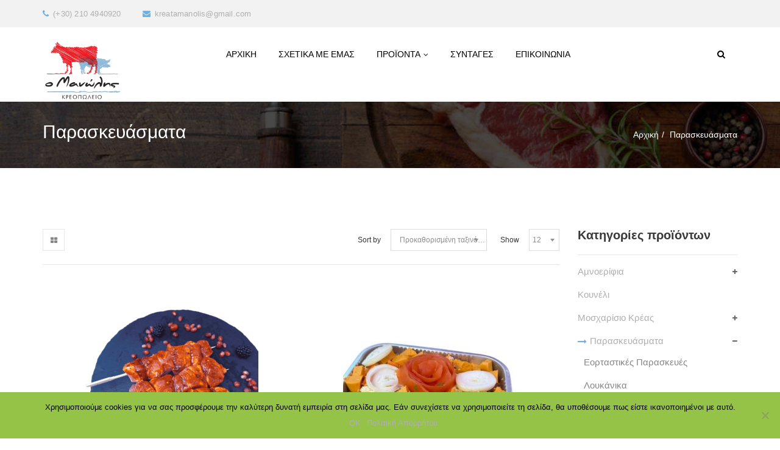

--- FILE ---
content_type: text/html; charset=UTF-8
request_url: https://kreataomanolis.gr/product-category/%CF%80%CE%B1%CF%81%CE%B1%CF%83%CE%BA%CE%B5%CF%85%CE%AC%CF%83%CE%BC%CE%B1%CF%84%CE%B1/
body_size: 16799
content:
<!DOCTYPE html>
<html lang="el">
<head>
    <meta charset="UTF-8" />
    <meta name="viewport" content="width=device-width, initial-scale=1, maximum-scale=1">
    <link rel="profile" href="http://gmpg.org/xfn/11" />
    <link rel="pingback" href="https://kreataomanolis.gr/xmlrpc.php" />
                        <link rel="shortcut icon" href="//kreataomanolis.gr/wp-content/uploads/2019/10/manolis_kreata_favicon.png" type="image/x-icon" />
                
    <meta name='robots' content='index, follow, max-image-preview:large, max-snippet:-1, max-video-preview:-1' />

	<!-- This site is optimized with the Yoast SEO plugin v23.5 - https://yoast.com/wordpress/plugins/seo/ -->
	<title>Παρασκευάσματα Archives - ΚΡΕΑΤΑ Ο ΜΑΝΩΛΗΣ</title>
	<link rel="canonical" href="https://kreataomanolis.gr/product-category/παρασκευάσματα/" />
	<link rel="next" href="https://kreataomanolis.gr/product-category/%cf%80%ce%b1%cf%81%ce%b1%cf%83%ce%ba%ce%b5%cf%85%ce%ac%cf%83%ce%bc%ce%b1%cf%84%ce%b1/page/2/" />
	<meta property="og:locale" content="el_GR" />
	<meta property="og:type" content="article" />
	<meta property="og:title" content="Παρασκευάσματα Archives - ΚΡΕΑΤΑ Ο ΜΑΝΩΛΗΣ" />
	<meta property="og:url" content="https://kreataomanolis.gr/product-category/παρασκευάσματα/" />
	<meta property="og:site_name" content="ΚΡΕΑΤΑ Ο ΜΑΝΩΛΗΣ" />
	<meta name="twitter:card" content="summary_large_image" />
	<script type="application/ld+json" class="yoast-schema-graph">{"@context":"https://schema.org","@graph":[{"@type":"CollectionPage","@id":"https://kreataomanolis.gr/product-category/%cf%80%ce%b1%cf%81%ce%b1%cf%83%ce%ba%ce%b5%cf%85%ce%ac%cf%83%ce%bc%ce%b1%cf%84%ce%b1/","url":"https://kreataomanolis.gr/product-category/%cf%80%ce%b1%cf%81%ce%b1%cf%83%ce%ba%ce%b5%cf%85%ce%ac%cf%83%ce%bc%ce%b1%cf%84%ce%b1/","name":"Παρασκευάσματα Archives - ΚΡΕΑΤΑ Ο ΜΑΝΩΛΗΣ","isPartOf":{"@id":"https://kreataomanolis.gr/#website"},"primaryImageOfPage":{"@id":"https://kreataomanolis.gr/product-category/%cf%80%ce%b1%cf%81%ce%b1%cf%83%ce%ba%ce%b5%cf%85%ce%ac%cf%83%ce%bc%ce%b1%cf%84%ce%b1/#primaryimage"},"image":{"@id":"https://kreataomanolis.gr/product-category/%cf%80%ce%b1%cf%81%ce%b1%cf%83%ce%ba%ce%b5%cf%85%ce%ac%cf%83%ce%bc%ce%b1%cf%84%ce%b1/#primaryimage"},"thumbnailUrl":"https://kreataomanolis.gr/wp-content/uploads/2025/01/Ανώνυμο-σχέδιο.png","breadcrumb":{"@id":"https://kreataomanolis.gr/product-category/%cf%80%ce%b1%cf%81%ce%b1%cf%83%ce%ba%ce%b5%cf%85%ce%ac%cf%83%ce%bc%ce%b1%cf%84%ce%b1/#breadcrumb"},"inLanguage":"el"},{"@type":"ImageObject","inLanguage":"el","@id":"https://kreataomanolis.gr/product-category/%cf%80%ce%b1%cf%81%ce%b1%cf%83%ce%ba%ce%b5%cf%85%ce%ac%cf%83%ce%bc%ce%b1%cf%84%ce%b1/#primaryimage","url":"https://kreataomanolis.gr/wp-content/uploads/2025/01/Ανώνυμο-σχέδιο.png","contentUrl":"https://kreataomanolis.gr/wp-content/uploads/2025/01/Ανώνυμο-σχέδιο.png","width":1080,"height":1080},{"@type":"BreadcrumbList","@id":"https://kreataomanolis.gr/product-category/%cf%80%ce%b1%cf%81%ce%b1%cf%83%ce%ba%ce%b5%cf%85%ce%ac%cf%83%ce%bc%ce%b1%cf%84%ce%b1/#breadcrumb","itemListElement":[{"@type":"ListItem","position":1,"name":"Home","item":"https://kreataomanolis.gr/"},{"@type":"ListItem","position":2,"name":"Παρασκευάσματα"}]},{"@type":"WebSite","@id":"https://kreataomanolis.gr/#website","url":"https://kreataomanolis.gr/","name":"ΚΡΕΑΤΑ Ο ΜΑΝΩΛΗΣ","description":"ΚΡΕΟΠΩΛΕΙΟ","potentialAction":[{"@type":"SearchAction","target":{"@type":"EntryPoint","urlTemplate":"https://kreataomanolis.gr/?s={search_term_string}"},"query-input":{"@type":"PropertyValueSpecification","valueRequired":true,"valueName":"search_term_string"}}],"inLanguage":"el"}]}</script>
	<!-- / Yoast SEO plugin. -->


<link rel='dns-prefetch' href='//www.google.com' />
<link rel='dns-prefetch' href='//fonts.googleapis.com' />
<link rel="alternate" type="application/rss+xml" title="Ροή RSS &raquo; ΚΡΕΑΤΑ Ο ΜΑΝΩΛΗΣ" href="https://kreataomanolis.gr/feed/" />
<link rel="alternate" type="application/rss+xml" title="Ροή για ΚΡΕΑΤΑ Ο ΜΑΝΩΛΗΣ &raquo; Παρασκευάσματα Κατηγορία" href="https://kreataomanolis.gr/product-category/%cf%80%ce%b1%cf%81%ce%b1%cf%83%ce%ba%ce%b5%cf%85%ce%ac%cf%83%ce%bc%ce%b1%cf%84%ce%b1/feed/" />
<script type="text/javascript">
/* <![CDATA[ */
window._wpemojiSettings = {"baseUrl":"https:\/\/s.w.org\/images\/core\/emoji\/15.0.3\/72x72\/","ext":".png","svgUrl":"https:\/\/s.w.org\/images\/core\/emoji\/15.0.3\/svg\/","svgExt":".svg","source":{"concatemoji":"https:\/\/kreataomanolis.gr\/wp-includes\/js\/wp-emoji-release.min.js?ver=6.6.2"}};
/*! This file is auto-generated */
!function(i,n){var o,s,e;function c(e){try{var t={supportTests:e,timestamp:(new Date).valueOf()};sessionStorage.setItem(o,JSON.stringify(t))}catch(e){}}function p(e,t,n){e.clearRect(0,0,e.canvas.width,e.canvas.height),e.fillText(t,0,0);var t=new Uint32Array(e.getImageData(0,0,e.canvas.width,e.canvas.height).data),r=(e.clearRect(0,0,e.canvas.width,e.canvas.height),e.fillText(n,0,0),new Uint32Array(e.getImageData(0,0,e.canvas.width,e.canvas.height).data));return t.every(function(e,t){return e===r[t]})}function u(e,t,n){switch(t){case"flag":return n(e,"\ud83c\udff3\ufe0f\u200d\u26a7\ufe0f","\ud83c\udff3\ufe0f\u200b\u26a7\ufe0f")?!1:!n(e,"\ud83c\uddfa\ud83c\uddf3","\ud83c\uddfa\u200b\ud83c\uddf3")&&!n(e,"\ud83c\udff4\udb40\udc67\udb40\udc62\udb40\udc65\udb40\udc6e\udb40\udc67\udb40\udc7f","\ud83c\udff4\u200b\udb40\udc67\u200b\udb40\udc62\u200b\udb40\udc65\u200b\udb40\udc6e\u200b\udb40\udc67\u200b\udb40\udc7f");case"emoji":return!n(e,"\ud83d\udc26\u200d\u2b1b","\ud83d\udc26\u200b\u2b1b")}return!1}function f(e,t,n){var r="undefined"!=typeof WorkerGlobalScope&&self instanceof WorkerGlobalScope?new OffscreenCanvas(300,150):i.createElement("canvas"),a=r.getContext("2d",{willReadFrequently:!0}),o=(a.textBaseline="top",a.font="600 32px Arial",{});return e.forEach(function(e){o[e]=t(a,e,n)}),o}function t(e){var t=i.createElement("script");t.src=e,t.defer=!0,i.head.appendChild(t)}"undefined"!=typeof Promise&&(o="wpEmojiSettingsSupports",s=["flag","emoji"],n.supports={everything:!0,everythingExceptFlag:!0},e=new Promise(function(e){i.addEventListener("DOMContentLoaded",e,{once:!0})}),new Promise(function(t){var n=function(){try{var e=JSON.parse(sessionStorage.getItem(o));if("object"==typeof e&&"number"==typeof e.timestamp&&(new Date).valueOf()<e.timestamp+604800&&"object"==typeof e.supportTests)return e.supportTests}catch(e){}return null}();if(!n){if("undefined"!=typeof Worker&&"undefined"!=typeof OffscreenCanvas&&"undefined"!=typeof URL&&URL.createObjectURL&&"undefined"!=typeof Blob)try{var e="postMessage("+f.toString()+"("+[JSON.stringify(s),u.toString(),p.toString()].join(",")+"));",r=new Blob([e],{type:"text/javascript"}),a=new Worker(URL.createObjectURL(r),{name:"wpTestEmojiSupports"});return void(a.onmessage=function(e){c(n=e.data),a.terminate(),t(n)})}catch(e){}c(n=f(s,u,p))}t(n)}).then(function(e){for(var t in e)n.supports[t]=e[t],n.supports.everything=n.supports.everything&&n.supports[t],"flag"!==t&&(n.supports.everythingExceptFlag=n.supports.everythingExceptFlag&&n.supports[t]);n.supports.everythingExceptFlag=n.supports.everythingExceptFlag&&!n.supports.flag,n.DOMReady=!1,n.readyCallback=function(){n.DOMReady=!0}}).then(function(){return e}).then(function(){var e;n.supports.everything||(n.readyCallback(),(e=n.source||{}).concatemoji?t(e.concatemoji):e.wpemoji&&e.twemoji&&(t(e.twemoji),t(e.wpemoji)))}))}((window,document),window._wpemojiSettings);
/* ]]> */
</script>
<style id='wp-emoji-styles-inline-css' type='text/css'>

	img.wp-smiley, img.emoji {
		display: inline !important;
		border: none !important;
		box-shadow: none !important;
		height: 1em !important;
		width: 1em !important;
		margin: 0 0.07em !important;
		vertical-align: -0.1em !important;
		background: none !important;
		padding: 0 !important;
	}
</style>
<link rel='stylesheet' id='wp-block-library-css' href='https://kreataomanolis.gr/wp-includes/css/dist/block-library/style.min.css?ver=6.6.2' type='text/css' media='all' />
<link rel='stylesheet' id='yith-wcan-shortcodes-css' href='https://kreataomanolis.gr/wp-content/plugins/yith-woocommerce-ajax-navigation/assets/css/shortcodes.css?ver=5.5.0' type='text/css' media='all' />
<style id='yith-wcan-shortcodes-inline-css' type='text/css'>
:root{
	--yith-wcan-filters_colors_titles: #434343;
	--yith-wcan-filters_colors_background: #FFFFFF;
	--yith-wcan-filters_colors_accent: #A7144C;
	--yith-wcan-filters_colors_accent_r: 167;
	--yith-wcan-filters_colors_accent_g: 20;
	--yith-wcan-filters_colors_accent_b: 76;
	--yith-wcan-color_swatches_border_radius: 100%;
	--yith-wcan-color_swatches_size: 30px;
	--yith-wcan-labels_style_background: #FFFFFF;
	--yith-wcan-labels_style_background_hover: #A7144C;
	--yith-wcan-labels_style_background_active: #A7144C;
	--yith-wcan-labels_style_text: #434343;
	--yith-wcan-labels_style_text_hover: #FFFFFF;
	--yith-wcan-labels_style_text_active: #FFFFFF;
	--yith-wcan-anchors_style_text: #434343;
	--yith-wcan-anchors_style_text_hover: #A7144C;
	--yith-wcan-anchors_style_text_active: #A7144C;
}
</style>
<style id='classic-theme-styles-inline-css' type='text/css'>
/*! This file is auto-generated */
.wp-block-button__link{color:#fff;background-color:#32373c;border-radius:9999px;box-shadow:none;text-decoration:none;padding:calc(.667em + 2px) calc(1.333em + 2px);font-size:1.125em}.wp-block-file__button{background:#32373c;color:#fff;text-decoration:none}
</style>
<style id='global-styles-inline-css' type='text/css'>
:root{--wp--preset--aspect-ratio--square: 1;--wp--preset--aspect-ratio--4-3: 4/3;--wp--preset--aspect-ratio--3-4: 3/4;--wp--preset--aspect-ratio--3-2: 3/2;--wp--preset--aspect-ratio--2-3: 2/3;--wp--preset--aspect-ratio--16-9: 16/9;--wp--preset--aspect-ratio--9-16: 9/16;--wp--preset--color--black: #000000;--wp--preset--color--cyan-bluish-gray: #abb8c3;--wp--preset--color--white: #ffffff;--wp--preset--color--pale-pink: #f78da7;--wp--preset--color--vivid-red: #cf2e2e;--wp--preset--color--luminous-vivid-orange: #ff6900;--wp--preset--color--luminous-vivid-amber: #fcb900;--wp--preset--color--light-green-cyan: #7bdcb5;--wp--preset--color--vivid-green-cyan: #00d084;--wp--preset--color--pale-cyan-blue: #8ed1fc;--wp--preset--color--vivid-cyan-blue: #0693e3;--wp--preset--color--vivid-purple: #9b51e0;--wp--preset--gradient--vivid-cyan-blue-to-vivid-purple: linear-gradient(135deg,rgba(6,147,227,1) 0%,rgb(155,81,224) 100%);--wp--preset--gradient--light-green-cyan-to-vivid-green-cyan: linear-gradient(135deg,rgb(122,220,180) 0%,rgb(0,208,130) 100%);--wp--preset--gradient--luminous-vivid-amber-to-luminous-vivid-orange: linear-gradient(135deg,rgba(252,185,0,1) 0%,rgba(255,105,0,1) 100%);--wp--preset--gradient--luminous-vivid-orange-to-vivid-red: linear-gradient(135deg,rgba(255,105,0,1) 0%,rgb(207,46,46) 100%);--wp--preset--gradient--very-light-gray-to-cyan-bluish-gray: linear-gradient(135deg,rgb(238,238,238) 0%,rgb(169,184,195) 100%);--wp--preset--gradient--cool-to-warm-spectrum: linear-gradient(135deg,rgb(74,234,220) 0%,rgb(151,120,209) 20%,rgb(207,42,186) 40%,rgb(238,44,130) 60%,rgb(251,105,98) 80%,rgb(254,248,76) 100%);--wp--preset--gradient--blush-light-purple: linear-gradient(135deg,rgb(255,206,236) 0%,rgb(152,150,240) 100%);--wp--preset--gradient--blush-bordeaux: linear-gradient(135deg,rgb(254,205,165) 0%,rgb(254,45,45) 50%,rgb(107,0,62) 100%);--wp--preset--gradient--luminous-dusk: linear-gradient(135deg,rgb(255,203,112) 0%,rgb(199,81,192) 50%,rgb(65,88,208) 100%);--wp--preset--gradient--pale-ocean: linear-gradient(135deg,rgb(255,245,203) 0%,rgb(182,227,212) 50%,rgb(51,167,181) 100%);--wp--preset--gradient--electric-grass: linear-gradient(135deg,rgb(202,248,128) 0%,rgb(113,206,126) 100%);--wp--preset--gradient--midnight: linear-gradient(135deg,rgb(2,3,129) 0%,rgb(40,116,252) 100%);--wp--preset--font-size--small: 13px;--wp--preset--font-size--medium: 20px;--wp--preset--font-size--large: 36px;--wp--preset--font-size--x-large: 42px;--wp--preset--font-family--inter: "Inter", sans-serif;--wp--preset--font-family--cardo: Cardo;--wp--preset--spacing--20: 0.44rem;--wp--preset--spacing--30: 0.67rem;--wp--preset--spacing--40: 1rem;--wp--preset--spacing--50: 1.5rem;--wp--preset--spacing--60: 2.25rem;--wp--preset--spacing--70: 3.38rem;--wp--preset--spacing--80: 5.06rem;--wp--preset--shadow--natural: 6px 6px 9px rgba(0, 0, 0, 0.2);--wp--preset--shadow--deep: 12px 12px 50px rgba(0, 0, 0, 0.4);--wp--preset--shadow--sharp: 6px 6px 0px rgba(0, 0, 0, 0.2);--wp--preset--shadow--outlined: 6px 6px 0px -3px rgba(255, 255, 255, 1), 6px 6px rgba(0, 0, 0, 1);--wp--preset--shadow--crisp: 6px 6px 0px rgba(0, 0, 0, 1);}:where(.is-layout-flex){gap: 0.5em;}:where(.is-layout-grid){gap: 0.5em;}body .is-layout-flex{display: flex;}.is-layout-flex{flex-wrap: wrap;align-items: center;}.is-layout-flex > :is(*, div){margin: 0;}body .is-layout-grid{display: grid;}.is-layout-grid > :is(*, div){margin: 0;}:where(.wp-block-columns.is-layout-flex){gap: 2em;}:where(.wp-block-columns.is-layout-grid){gap: 2em;}:where(.wp-block-post-template.is-layout-flex){gap: 1.25em;}:where(.wp-block-post-template.is-layout-grid){gap: 1.25em;}.has-black-color{color: var(--wp--preset--color--black) !important;}.has-cyan-bluish-gray-color{color: var(--wp--preset--color--cyan-bluish-gray) !important;}.has-white-color{color: var(--wp--preset--color--white) !important;}.has-pale-pink-color{color: var(--wp--preset--color--pale-pink) !important;}.has-vivid-red-color{color: var(--wp--preset--color--vivid-red) !important;}.has-luminous-vivid-orange-color{color: var(--wp--preset--color--luminous-vivid-orange) !important;}.has-luminous-vivid-amber-color{color: var(--wp--preset--color--luminous-vivid-amber) !important;}.has-light-green-cyan-color{color: var(--wp--preset--color--light-green-cyan) !important;}.has-vivid-green-cyan-color{color: var(--wp--preset--color--vivid-green-cyan) !important;}.has-pale-cyan-blue-color{color: var(--wp--preset--color--pale-cyan-blue) !important;}.has-vivid-cyan-blue-color{color: var(--wp--preset--color--vivid-cyan-blue) !important;}.has-vivid-purple-color{color: var(--wp--preset--color--vivid-purple) !important;}.has-black-background-color{background-color: var(--wp--preset--color--black) !important;}.has-cyan-bluish-gray-background-color{background-color: var(--wp--preset--color--cyan-bluish-gray) !important;}.has-white-background-color{background-color: var(--wp--preset--color--white) !important;}.has-pale-pink-background-color{background-color: var(--wp--preset--color--pale-pink) !important;}.has-vivid-red-background-color{background-color: var(--wp--preset--color--vivid-red) !important;}.has-luminous-vivid-orange-background-color{background-color: var(--wp--preset--color--luminous-vivid-orange) !important;}.has-luminous-vivid-amber-background-color{background-color: var(--wp--preset--color--luminous-vivid-amber) !important;}.has-light-green-cyan-background-color{background-color: var(--wp--preset--color--light-green-cyan) !important;}.has-vivid-green-cyan-background-color{background-color: var(--wp--preset--color--vivid-green-cyan) !important;}.has-pale-cyan-blue-background-color{background-color: var(--wp--preset--color--pale-cyan-blue) !important;}.has-vivid-cyan-blue-background-color{background-color: var(--wp--preset--color--vivid-cyan-blue) !important;}.has-vivid-purple-background-color{background-color: var(--wp--preset--color--vivid-purple) !important;}.has-black-border-color{border-color: var(--wp--preset--color--black) !important;}.has-cyan-bluish-gray-border-color{border-color: var(--wp--preset--color--cyan-bluish-gray) !important;}.has-white-border-color{border-color: var(--wp--preset--color--white) !important;}.has-pale-pink-border-color{border-color: var(--wp--preset--color--pale-pink) !important;}.has-vivid-red-border-color{border-color: var(--wp--preset--color--vivid-red) !important;}.has-luminous-vivid-orange-border-color{border-color: var(--wp--preset--color--luminous-vivid-orange) !important;}.has-luminous-vivid-amber-border-color{border-color: var(--wp--preset--color--luminous-vivid-amber) !important;}.has-light-green-cyan-border-color{border-color: var(--wp--preset--color--light-green-cyan) !important;}.has-vivid-green-cyan-border-color{border-color: var(--wp--preset--color--vivid-green-cyan) !important;}.has-pale-cyan-blue-border-color{border-color: var(--wp--preset--color--pale-cyan-blue) !important;}.has-vivid-cyan-blue-border-color{border-color: var(--wp--preset--color--vivid-cyan-blue) !important;}.has-vivid-purple-border-color{border-color: var(--wp--preset--color--vivid-purple) !important;}.has-vivid-cyan-blue-to-vivid-purple-gradient-background{background: var(--wp--preset--gradient--vivid-cyan-blue-to-vivid-purple) !important;}.has-light-green-cyan-to-vivid-green-cyan-gradient-background{background: var(--wp--preset--gradient--light-green-cyan-to-vivid-green-cyan) !important;}.has-luminous-vivid-amber-to-luminous-vivid-orange-gradient-background{background: var(--wp--preset--gradient--luminous-vivid-amber-to-luminous-vivid-orange) !important;}.has-luminous-vivid-orange-to-vivid-red-gradient-background{background: var(--wp--preset--gradient--luminous-vivid-orange-to-vivid-red) !important;}.has-very-light-gray-to-cyan-bluish-gray-gradient-background{background: var(--wp--preset--gradient--very-light-gray-to-cyan-bluish-gray) !important;}.has-cool-to-warm-spectrum-gradient-background{background: var(--wp--preset--gradient--cool-to-warm-spectrum) !important;}.has-blush-light-purple-gradient-background{background: var(--wp--preset--gradient--blush-light-purple) !important;}.has-blush-bordeaux-gradient-background{background: var(--wp--preset--gradient--blush-bordeaux) !important;}.has-luminous-dusk-gradient-background{background: var(--wp--preset--gradient--luminous-dusk) !important;}.has-pale-ocean-gradient-background{background: var(--wp--preset--gradient--pale-ocean) !important;}.has-electric-grass-gradient-background{background: var(--wp--preset--gradient--electric-grass) !important;}.has-midnight-gradient-background{background: var(--wp--preset--gradient--midnight) !important;}.has-small-font-size{font-size: var(--wp--preset--font-size--small) !important;}.has-medium-font-size{font-size: var(--wp--preset--font-size--medium) !important;}.has-large-font-size{font-size: var(--wp--preset--font-size--large) !important;}.has-x-large-font-size{font-size: var(--wp--preset--font-size--x-large) !important;}
:where(.wp-block-post-template.is-layout-flex){gap: 1.25em;}:where(.wp-block-post-template.is-layout-grid){gap: 1.25em;}
:where(.wp-block-columns.is-layout-flex){gap: 2em;}:where(.wp-block-columns.is-layout-grid){gap: 2em;}
:root :where(.wp-block-pullquote){font-size: 1.5em;line-height: 1.6;}
</style>
<link rel='stylesheet' id='cookie-notice-front-css' href='https://kreataomanolis.gr/wp-content/plugins/cookie-notice/css/front.min.css?ver=2.4.18' type='text/css' media='all' />
<link rel='stylesheet' id='foodfarmfont-css' href='https://kreataomanolis.gr/wp-content/plugins/foodfarm-shortcodes/assets/css/style.css?ver=1.0' type='text/css' media='screen' />
<link rel='stylesheet' id='rs-plugin-settings-css' href='https://kreataomanolis.gr/wp-content/plugins/revslider/public/assets/css/rs6.css?ver=6.4.11' type='text/css' media='all' />
<style id='rs-plugin-settings-inline-css' type='text/css'>
#rs-demo-id {}
</style>
<style id='woocommerce-inline-inline-css' type='text/css'>
.woocommerce form .form-row .required { visibility: visible; }
</style>
<link rel='stylesheet' id='yith-wcbr-css' href='https://kreataomanolis.gr/wp-content/plugins/yith-woocommerce-brands-add-on/assets/css/yith-wcbr.css?ver=2.28.0' type='text/css' media='all' />
<link rel='stylesheet' id='ywctm-frontend-css' href='https://kreataomanolis.gr/wp-content/plugins/yith-woocommerce-catalog-mode/assets/css/frontend.min.css?ver=2.39.0' type='text/css' media='all' />
<style id='ywctm-frontend-inline-css' type='text/css'>
.widget.woocommerce.widget_shopping_cart{display: none !important}
</style>
<link rel='stylesheet' id='yith-quick-view-css' href='https://kreataomanolis.gr/wp-content/plugins/yith-woocommerce-quick-view/assets/css/yith-quick-view.css?ver=1.43.0' type='text/css' media='all' />
<style id='yith-quick-view-inline-css' type='text/css'>

				#yith-quick-view-modal .yith-wcqv-main{background:#ffffff;}
				#yith-quick-view-close{color:#cdcdcd;}
				#yith-quick-view-close:hover{color:#ff0000;}
</style>
<link rel='stylesheet' id='foodfarm-font-common-css' href='https://kreataomanolis.gr/wp-content/themes/foodfarm/css/icon-font.css?ver=6.6.2' type='text/css' media='all' />
<link rel='stylesheet' id='foodfarm-font-css' href='https://kreataomanolis.gr/wp-content/themes/foodfarm/css/pe-icon/pe-icon-7-stroke.min.css?ver=6.6.2' type='text/css' media='all' />
<link rel='stylesheet' id='foodfarm-prettyphoto-css' href='https://kreataomanolis.gr/wp-content/themes/foodfarm/css/prettyPhoto.css?ver=6.6.2' type='text/css' media='all' />
<link rel='stylesheet' id='slick-css' href='https://kreataomanolis.gr/wp-content/themes/foodfarm/css/slick.min.css?ver=6.6.2' type='text/css' media='all' />
<link rel='stylesheet' id='foodfarm-plugins-css' href='https://kreataomanolis.gr/wp-content/themes/foodfarm/css/plugins.min.css?ver=6.6.2' type='text/css' media='all' />
<link rel='stylesheet' id='foodfarm-theme-css' href='https://kreataomanolis.gr/wp-content/themes/foodfarm/css/theme.min.css?ver=6.6.2' type='text/css' media='all' />
<link rel='stylesheet' id='foodfarm-skin-css' href='https://kreataomanolis.gr/wp-content/themes/foodfarm/css/config/skin.css?ver=6.6.2' type='text/css' media='all' />
<style id='foodfarm-skin-inline-css' type='text/css'>

            .header-v8{background: #FFFFFF; }
            
            .header-v8 .header-top {
                background: #FAF8F5; 
                color: #555555;
            }
            
        .header-v8 .mega-menu > li > a{color: #777777; }
        .header-v8 .mega-menu > li > a:hover{color: #222222; }
        
            .header-v8 .main-navigation{border-color: #EEEEEE; }
            
            .header-v8 .header-top .header-contact span{color: #999999; }
            
            .footer-v8  {
                background: #FAF8F5; 
                color: #555555;
            }
            .footer-v8 .footer-bottom address{
                color: #555555;
            }
            
            .footer-v8.footer .widget-title  {
                color: #222222;
            }
            
            @media (min-width: 992px){
                .mega-menu > li > a{
                    padding-left:  !important;
                    padding-top:  !important;
                    padding-right:  !important;
                    padding-bottom:  !important;
                }
            }
            
            .header-logo img{
                width: 130px !important;
            }
            
            .footer-v4 .footer-top,.footer-v5 .footer-top{
                background: #F5F5F5;
            }
            
            .footer-v9{
                background-image: url('https://kreataomanolis.gr/wp-content/uploads/2019/10/h9_testimonialbg1.jpg');
                background-repeat: no-repeat;
                background-position: center center;
                background-size: cover;
                background-attachment: inherit;  
                background-color:  ;  
            }
            
</style>
<link rel='stylesheet' id='foodfarm-style-css' href='https://kreataomanolis.gr/wp-content/themes/foodfarm-child/style.css?ver=6.6.2' type='text/css' media='all' />
<link rel='stylesheet' id='foodfarm-google-fonts-css' href='//fonts.googleapis.com/css?family=Open+Sans%3A300%2C300italic%2C400%2C400italic%2C600%2C600italic%2C700%2C700italic%2C800%2C800italic%7CCourgette%3A300%2C300italic%2C400%2C400italic%2C600%2C600italic%2C700%2C700italic%2C800%2C800italic%7CLora%3A300%2C300italic%2C400%2C400italic%2C600%2C600italic%2C700%2C700italic%2C800%2C800italic%7CDancing+Script%3A300%2C300italic%2C400%2C400italic%2C600%2C600italic%2C700%2C700italic%2C800%2C800italic%7CArial%2C+Helvetica%2C+sans-serif%3A300%2C300italic%2C400%2C400italic%2C600%2C600italic%2C700%2C700italic%2C800%2C800italic%7C&#038;subset=latin%2Cgreek-ext%2Ccyrillic%2Clatin-ext%2Cgreek%2Ccyrillic-ext%2Cvietnamese&#038;ver=6.6.2' type='text/css' media='all' />
<link rel='stylesheet' id='bsf-Defaults-css' href='https://kreataomanolis.gr/wp-content/uploads/smile_fonts/Defaults/Defaults.css?ver=6.6.2' type='text/css' media='all' />
<script type="text/javascript" id="jquery-core-js-extra">
/* <![CDATA[ */
var ajax_var = {"url":"https:\/\/kreataomanolis.gr\/wp-admin\/admin-ajax.php","nonce":"16b5977bca"};
/* ]]> */
</script>
<script type="text/javascript" src="https://kreataomanolis.gr/wp-includes/js/jquery/jquery.min.js?ver=3.7.1" id="jquery-core-js"></script>
<script type="text/javascript" src="https://kreataomanolis.gr/wp-includes/js/jquery/jquery-migrate.min.js?ver=3.4.1" id="jquery-migrate-js"></script>
<script type="text/javascript" src="https://kreataomanolis.gr/wp-content/plugins/revslider/public/assets/js/rbtools.min.js?ver=6.4.8" id="tp-tools-js"></script>
<script type="text/javascript" src="https://kreataomanolis.gr/wp-content/plugins/revslider/public/assets/js/rs6.min.js?ver=6.4.11" id="revmin-js"></script>
<script type="text/javascript" src="https://kreataomanolis.gr/wp-content/plugins/woocommerce/assets/js/jquery-blockui/jquery.blockUI.min.js?ver=2.7.0-wc.9.3.3" id="jquery-blockui-js" defer="defer" data-wp-strategy="defer"></script>
<script type="text/javascript" src="https://kreataomanolis.gr/wp-content/plugins/woocommerce/assets/js/js-cookie/js.cookie.min.js?ver=2.1.4-wc.9.3.3" id="js-cookie-js" defer="defer" data-wp-strategy="defer"></script>
<script type="text/javascript" id="woocommerce-js-extra">
/* <![CDATA[ */
var woocommerce_params = {"ajax_url":"\/wp-admin\/admin-ajax.php","wc_ajax_url":"\/?wc-ajax=%%endpoint%%"};
/* ]]> */
</script>
<script type="text/javascript" src="https://kreataomanolis.gr/wp-content/plugins/woocommerce/assets/js/frontend/woocommerce.min.js?ver=9.3.3" id="woocommerce-js" defer="defer" data-wp-strategy="defer"></script>
<link rel="https://api.w.org/" href="https://kreataomanolis.gr/wp-json/" /><link rel="alternate" title="JSON" type="application/json" href="https://kreataomanolis.gr/wp-json/wp/v2/product_cat/157" /><link rel="EditURI" type="application/rsd+xml" title="RSD" href="https://kreataomanolis.gr/xmlrpc.php?rsd" />
<meta name="generator" content="WordPress 6.6.2" />
<meta name="generator" content="WooCommerce 9.3.3" />
<meta name="generator" content="Redux 4.4.18" />	<noscript><style>.woocommerce-product-gallery{ opacity: 1 !important; }</style></noscript>
	<meta name="generator" content="Powered by WPBakery Page Builder - drag and drop page builder for WordPress."/>
<meta name="generator" content="Powered by Slider Revolution 6.4.11 - responsive, Mobile-Friendly Slider Plugin for WordPress with comfortable drag and drop interface." />
<style id='wp-fonts-local' type='text/css'>
@font-face{font-family:Inter;font-style:normal;font-weight:300 900;font-display:fallback;src:url('https://kreataomanolis.gr/wp-content/plugins/woocommerce/assets/fonts/Inter-VariableFont_slnt,wght.woff2') format('woff2');font-stretch:normal;}
@font-face{font-family:Cardo;font-style:normal;font-weight:400;font-display:fallback;src:url('https://kreataomanolis.gr/wp-content/plugins/woocommerce/assets/fonts/cardo_normal_400.woff2') format('woff2');}
</style>
<script type="text/javascript">function setREVStartSize(e){
			//window.requestAnimationFrame(function() {				 
				window.RSIW = window.RSIW===undefined ? window.innerWidth : window.RSIW;	
				window.RSIH = window.RSIH===undefined ? window.innerHeight : window.RSIH;	
				try {								
					var pw = document.getElementById(e.c).parentNode.offsetWidth,
						newh;
					pw = pw===0 || isNaN(pw) ? window.RSIW : pw;
					e.tabw = e.tabw===undefined ? 0 : parseInt(e.tabw);
					e.thumbw = e.thumbw===undefined ? 0 : parseInt(e.thumbw);
					e.tabh = e.tabh===undefined ? 0 : parseInt(e.tabh);
					e.thumbh = e.thumbh===undefined ? 0 : parseInt(e.thumbh);
					e.tabhide = e.tabhide===undefined ? 0 : parseInt(e.tabhide);
					e.thumbhide = e.thumbhide===undefined ? 0 : parseInt(e.thumbhide);
					e.mh = e.mh===undefined || e.mh=="" || e.mh==="auto" ? 0 : parseInt(e.mh,0);		
					if(e.layout==="fullscreen" || e.l==="fullscreen") 						
						newh = Math.max(e.mh,window.RSIH);					
					else{					
						e.gw = Array.isArray(e.gw) ? e.gw : [e.gw];
						for (var i in e.rl) if (e.gw[i]===undefined || e.gw[i]===0) e.gw[i] = e.gw[i-1];					
						e.gh = e.el===undefined || e.el==="" || (Array.isArray(e.el) && e.el.length==0)? e.gh : e.el;
						e.gh = Array.isArray(e.gh) ? e.gh : [e.gh];
						for (var i in e.rl) if (e.gh[i]===undefined || e.gh[i]===0) e.gh[i] = e.gh[i-1];
											
						var nl = new Array(e.rl.length),
							ix = 0,						
							sl;					
						e.tabw = e.tabhide>=pw ? 0 : e.tabw;
						e.thumbw = e.thumbhide>=pw ? 0 : e.thumbw;
						e.tabh = e.tabhide>=pw ? 0 : e.tabh;
						e.thumbh = e.thumbhide>=pw ? 0 : e.thumbh;					
						for (var i in e.rl) nl[i] = e.rl[i]<window.RSIW ? 0 : e.rl[i];
						sl = nl[0];									
						for (var i in nl) if (sl>nl[i] && nl[i]>0) { sl = nl[i]; ix=i;}															
						var m = pw>(e.gw[ix]+e.tabw+e.thumbw) ? 1 : (pw-(e.tabw+e.thumbw)) / (e.gw[ix]);					
						newh =  (e.gh[ix] * m) + (e.tabh + e.thumbh);
					}				
					if(window.rs_init_css===undefined) window.rs_init_css = document.head.appendChild(document.createElement("style"));					
					document.getElementById(e.c).height = newh+"px";
					window.rs_init_css.innerHTML += "#"+e.c+"_wrapper { height: "+newh+"px }";				
				} catch(e){
					console.log("Failure at Presize of Slider:" + e)
				}					   
			//});
		  };</script>
		<style type="text/css" id="wp-custom-css">
			.product-categories>li>a {
    color: #afafaf;
}
.product-categories>li>span {
    color: #94c347;
}

.widget.widget_archive ul>li>a, .widget.widget_categories ul>li>a, .widget.widget_foodfarm_recipe_categories ul>li>a, .widget.widget_meta ul>li>a, .widget.widget_pages ul>li>a {
    color: #afafaf;
}

.price .amount {
    color: #ce1719;
    font-size: 16px;
    font-weight: 700;
    line-height: normal;
}

.info .summary .product-desc h3 {
    font-size: 20px;
    text-transform: capitalize;
    color: #3a3a3a;
    font-weight: 700;
    margin-top: -2px;
}

.widget .widget-title {
    border-bottom: 1px solid #e6e5e5;
    font-family: unset;
}

.newsletter-footer {
	display:none;
}

.footer-v6 {
    background-image: url(https://kreataomanolis.gr/wp-content/uploads/2019/10/bg-footer-6.jpg);
    background-repeat: inherit;
    background-size: cover; 
    background-attachment: inherit;
}

.availability {display:none;}
.top-link .customlinks {
    padding: 0 8px;
    display: none;
    position: relative;
}

.star-rating {
    display: none;
    height: 16px;
    position: relative;
    text-indent: -999em;
    width: 67px;
    margin-top: 5px;
}

.product-desc h3 {
    font-size: 14px;
    text-transform: none;
    font-weight: 400;
    line-height: inherit;
}

.prd_cat_count .figcaption .number_prds {
    display:none;
}

@media (max-width: 1000px) {
.header-logo img {
    height: 80px;
}
}

@media (max-width: 1000px) {
.header-v4 .header-logo {
    margin-top: 0px;

}
}

.side-breadcrumb .page-title h1 {
    color: #fff;
    font-size: 30px;
    font-weight: 300;
    text-transform: capitalize;
}

.hidden-ms hidden-md hidden-lg {
	display:none;
}

.also-like .widget-title.widget-title-bg {
    text-transform: none;
    margin-bottom: 36px;
    font-weight: normal;
}		</style>
		<style id="foodfarm_settings-dynamic-css" title="dynamic-css" class="redux-options-output">.side-breadcrumb{background-repeat:no-repeat;background-attachment:inherit;background-position:center center;background-image:url('https://kreataomanolis.gr/wp-content/uploads/2019/10/bg-footer-6.jpg');background-size:cover;}</style><noscript><style> .wpb_animate_when_almost_visible { opacity: 1; }</style></noscript></head>
<body class="archive tax-product_cat term-157 theme-foodfarm cookies-not-set woocommerce woocommerce-page woocommerce-no-js yith-wcan-free product-2269  disable_zoom_image  wpb-js-composer js-comp-ver-6.3.0 vc_responsive">
	<div id="page" class="hfeed site ">
                    <header id="masthead" class="site-header header-v4 ">
                <div class="header-top">
    <div class="container">
        <div class="row">
            <div class="col-md-5 col-sm-9 col-xs-8">
                <div class="header-contact">
                    <div class="dib link-contact">
                                                    <p><a href="callto:(+30) 210 4940920"><i class="fa fa-phone"></i><span>(+30) 210 4940920</span></a></p>
                                                                            <p><a href="mailto:kreatamanolis@gmail.com"><i class="fa fa-envelope"></i><span>kreatamanolis@gmail.com</span></a></p>
                                            </div>
                </div>
            </div>
            <div class="col-md-7 col-sm-3 col-xs-4">
                                <div class="top-link">
                    <ul class="hidden-sm hidden-xs display-inline">
                                                 
                        <li class="customlinks"><a href="https://kreataomanolis.gr/?page_id=12"><i class="fa fa-user"></i> My Account</a>
                        </li>
                                                    <li class="customlinks"><a href="https://kreataomanolis.gr/?page_id=12"><i class="fa fa-lock" aria-hidden="true"></i>
 Login / Register</a></li>
                                                <li class="customlinks"><a href="https://kreataomanolis.gr/?page_id=10"><i class="fa fa-shopping-cart" aria-hidden="true"></i>
 Διαλέχτεping Καλάθι</a>
                        </li>
                                                <li class="customlinks"><a href="https://kreataomanolis.gr/?page_id=11"><i class="fa fa-sign-in" aria-hidden="true"></i> Πληρωμή</a>
                        </li>
                    </ul>
                    <ul class="hidden-lg hidden-md display-inline">
                        <li class="dib customlinks">
                            <a href="#" aria-expanded="false" aria-haspopup="true" data-toggle="dropdown">
                                <i class="fa fa-user"></i><span>My Account</span> 
                                <i class="fa fa-caret-down"></i>
                            </a>
                            <div class="dib header-profile dropdown-menu">
                                <ul>
                                    <li><a href="https://kreataomanolis.gr/?page_id=12">My Account</a></li>
                                                                                                                                                    <li><a href="https://kreataomanolis.gr/?page_id=12">Login / Register</a></li>
                                                                    </ul>
                            </div>
                        </li>
                    </ul>
                </div>
            </div>
        </div>
    </div>
</div>
<!-- Menu -->
<nav class="main-navigation" id="site-navigation">
    <div class="container">
        <div class="row">
            <div class="col-lg-12 col-md-12 col-sm-12 col-xs-12 menu-left">
                <div class="menu-vagmenu1-container"><button class="btn-open"><i class="fa fa-bars"></i></button><div class="col-lg-3 col-md-12 col-sm-12 col-xs-12 no-padding">
                                                <h2 class="header-logo">
                                                    <a href="https://kreataomanolis.gr/" rel="home"><img class="" src="//kreataomanolis.gr/wp-content/uploads/2019/10/logo_manolis_home_200px.png" alt="ΚΡΕΑΤΑ Ο ΜΑΝΩΛΗΣ" /></a>
                                                </h2>
                                            </div><div class=" col-lg-9 col-md-12 col-sm-12 col-xs-12 no-padding"><div class="right-header"><div class="search-block-top">   
            <span class="btn-search" onclick="toggleFilter(this);"><i class="fa fa-search"></i></span>
            <div class="top-search content-filter">
                <form class="ajax-search" method="post" action="https://kreataomanolis.gr/" >
                    <div class="woosearch-input-box hidecat">
                        <input type="text" name="s" class="ajax-search-input woocommerce-product-search product-search search-field" value="" placeholder="Enter keyword&hellip;" autocomplete="off" data-number="4" data-keypress="2">
                    <div><div class="woosearch-results"></div></div>
                    </div>        
                    <button type="submit" class="woosearch-submit submit btn-search"> 
                        <i class="pe-7s-search"></i>
                        <i class="fa fa-spin"></i>
                    </button>            
                    <input type="hidden" name="post_type" value="product" />
                </form> 
            </div>  
        </div></div><ul id="menu-vagmenu1" class="mega-menu"><li id="menu-item-1606" class="menu-item menu-item-type-post_type menu-item-object-page menu-item-home menu-item-1606"><a href="https://kreataomanolis.gr/">ΑΡΧΙΚΗ</a></li>
<li id="menu-item-1903" class="menu-item menu-item-type-post_type menu-item-object-page menu-item-1903"><a href="https://kreataomanolis.gr/about/">ΣΧΕΤΙΚΑ ΜΕ ΕΜΑΣ</a></li>
<li id="menu-item-1565" class="menu-item menu-item-type-post_type menu-item-object-page current-menu-ancestor current-menu-parent current_page_parent current_page_ancestor menu-item-has-children menu-item-1565 page_item_has_children"><a href="https://kreataomanolis.gr/shop/">ΠΡΟΪΟΝΤΑ<span class="icon-next"><i class="fa fa-angle-down"></i></span></a><span class="dropdown-toggle caret caret-verticle" data-toggle="dropdown" role="menubar" aria-expanded="true"><i class="fa fa-angle-right"></i></span><span class="dropdown-toggle caret caret-hozi" data-toggle="dropdown" role="menubar" aria-expanded="true">+</span>
<ul class="children dropdown-menu">
	<li id="menu-item-2027" class="menu-item menu-item-type-custom menu-item-object-custom menu-item-2027"><a href="/product-category/αμνοερίφια">Αμνοερίφια</a></li>
	<li id="menu-item-2028" class="menu-item menu-item-type-custom menu-item-object-custom menu-item-2028"><a href="/product-category/κουνέλι">Κουνέλι</a></li>
	<li id="menu-item-2029" class="menu-item menu-item-type-custom menu-item-object-custom menu-item-2029"><a href="/product-category/μοσχαρίσιο-κρέας">Μοσχαρίσιο Κρέας</a></li>
	<li id="menu-item-2030" class="menu-item menu-item-type-custom menu-item-object-custom current-menu-item menu-item-2030"><a href="/product-category/παρασκευάσματα">Παρασκευάσματα</a></li>
	<li id="menu-item-2031" class="menu-item menu-item-type-custom menu-item-object-custom menu-item-2031"><a href="/product-category/πουλερικά">Πουλερικά</a></li>
	<li id="menu-item-2032" class="menu-item menu-item-type-custom menu-item-object-custom menu-item-2032"><a href="/product-category/χοιρινό-κρέας">Χοιρινό κρέας</a></li>
</ul>
</li>
<li id="menu-item-1939" class="menu-item menu-item-type-post_type menu-item-object-page menu-item-1939"><a href="https://kreataomanolis.gr/%cf%83%cf%85%ce%bd%cf%84%ce%b1%ce%b3%ce%b5%cf%83/">ΣΥΝΤΑΓΕΣ</a></li>
<li id="menu-item-1813" class="menu-item menu-item-type-post_type menu-item-object-page menu-item-1813"><a href="https://kreataomanolis.gr/contact/">ΕΠΙΚΟΙΝΩΝΙΑ</a></li>
</ul></div></div>            </div>
        </div>
    </div>
</nav>            </header><!-- #masthead -->
                <div class="side-breadcrumb text-center ">
    <div class="container">
        <div class="row">
            <div class="col-md-12 col-sm-12 col-xs-12">  
                                    <div class="page-title"><h1>Παρασκευάσματα</h1></div>
                                                    <ul class="breadcrumb"><li><a class="home" href="https://kreataomanolis.gr">Αρχική</a></li><li>Παρασκευάσματα</li></ul>                            </div>
        </div>
    </div>
</div>
                        <div id="main" class="wrapper boxed"><div class="container">
	<div class="row">	
			<div class="col-lg-9 col-md-9 col-sm-12 col-xs-12 main-sidebar ">

						    <div class="tooltbars">
					    <div class="col-md-6 col-sm-2 col-xs-3 no-padding">
        <div class="viewmode-toggle">
                        <a href="#" id="grid_mode" title="Grid View"><i class="fa fa-th-large"></i></a>
                                </div>
    </div>   
    					<div class="col-md-6 col-sm-10 col-xs-9 no-padding">
						<div class="select-tooltbars">
						<div class="woocommerce-notices-wrapper"></div><form class="ordering woocommerce-ordering" method="get">
	<label>Sort by </label>
	<select name="orderby" class="orderby">
					<option value="menu_order"  selected='selected'>Προκαθορισμένη ταξινόμηση</option>
					<option value="popularity" >Ταξινόμηση με βάση τη δημοφιλία</option>
					<option value="date" >Ταξινόμηση: Τελευταία</option>
					<option value="price" >Ταξινόμηση κατά τιμή: χαμηλή προς υψηλή</option>
					<option value="price-desc" >Ταξινόμηση κατά τιμή: υψηλή προς χαμηλή</option>
			</select>
	</form>
    <form class="woocommerce-viewing result-count" method="get">
        <label>Show </label>
        <select name="count" class="count">
                            <option value="12"  selected='selected'>12</option>
                            <option value="24" >24</option>
                            <option value="36" >36</option>
                    </select>
        <input type="hidden" name="paged" value=""/>
            </form>
    						</div>
					</div>
				</div>

				

<div class="product_types row product-grid">
	<ul class="products">

					
					
						<li class="first col-md-6 col-sm-4 col-xs-12 post-2269 product type-product status-publish has-post-thumbnail product_cat-157 product_cat-154  instock shipping-taxable product-type-simple">

    <div class="product-content">
        <div class="product-img">
                    <a href="https://kreataomanolis.gr/product/2269/">
        <img width="300" height="300" src="https://kreataomanolis.gr/wp-content/uploads/2025/01/Ανώνυμο-σχέδιο-300x300.png" class="attachment-woocommerce_thumbnail size-woocommerce_thumbnail" alt="" decoding="async" fetchpriority="high" />    </a>
        <div class="quick-view" data-toggle="tooltip" title="Quick view"><a onclick="" href="#" class="yith-wcqv-button add_to_wishlist" data-product_id="2269" title="Quick View"><i class="fa fa-plus"></i></a></div>            </div>
        <div class="product-desc">  
	        <div class="product-action product-action-grid">
	                <div class="add-to">
        </div>
        	        </div>  
            <h3><a href="https://kreataomanolis.gr/product/2269/" class="product-name"></a></h3>
            
            <div class="product-action product-action-list">
            <div class="add-to">
        </div>
                    </div>

        </div>
    </div>	

</li>

					
						<li class="col-md-6 col-sm-4 col-xs-12 post-2278 product type-product status-publish has-post-thumbnail product_cat-157 last instock shipping-taxable product-type-simple">

    <div class="product-content">
        <div class="product-img">
                    <a href="https://kreataomanolis.gr/product/2278/">
        <img width="300" height="300" src="https://kreataomanolis.gr/wp-content/uploads/2025/01/Untitled-design-2-300x300.jpeg" class="attachment-woocommerce_thumbnail size-woocommerce_thumbnail" alt="" decoding="async" />    </a>
        <div class="quick-view" data-toggle="tooltip" title="Quick view"><a onclick="" href="#" class="yith-wcqv-button add_to_wishlist" data-product_id="2278" title="Quick View"><i class="fa fa-plus"></i></a></div>            </div>
        <div class="product-desc">  
	        <div class="product-action product-action-grid">
	                <div class="add-to">
        </div>
        	        </div>  
            <h3><a href="https://kreataomanolis.gr/product/2278/" class="product-name"></a></h3>
            
            <div class="product-action product-action-list">
            <div class="add-to">
        </div>
                    </div>

        </div>
    </div>	

</li>

					
						<li class="first col-md-6 col-sm-4 col-xs-12 post-2283 product type-product status-publish has-post-thumbnail product_cat-157  instock shipping-taxable product-type-simple">

    <div class="product-content">
        <div class="product-img">
                    <a href="https://kreataomanolis.gr/product/2283/">
        <img width="300" height="300" src="https://kreataomanolis.gr/wp-content/uploads/2025/01/Untitled-design-4-300x300.jpeg" class="attachment-woocommerce_thumbnail size-woocommerce_thumbnail" alt="" decoding="async" />    </a>
        <div class="quick-view" data-toggle="tooltip" title="Quick view"><a onclick="" href="#" class="yith-wcqv-button add_to_wishlist" data-product_id="2283" title="Quick View"><i class="fa fa-plus"></i></a></div>            </div>
        <div class="product-desc">  
	        <div class="product-action product-action-grid">
	                <div class="add-to">
        </div>
        	        </div>  
            <h3><a href="https://kreataomanolis.gr/product/2283/" class="product-name"></a></h3>
            
            <div class="product-action product-action-list">
            <div class="add-to">
        </div>
                    </div>

        </div>
    </div>	

</li>

					
						<li class="col-md-6 col-sm-4 col-xs-12 post-2287 product type-product status-publish has-post-thumbnail product_cat-157 last instock shipping-taxable product-type-simple">

    <div class="product-content">
        <div class="product-img">
                    <a href="https://kreataomanolis.gr/product/2287/">
        <img width="300" height="300" src="https://kreataomanolis.gr/wp-content/uploads/2025/01/Untitled-design-6-300x300.jpeg" class="attachment-woocommerce_thumbnail size-woocommerce_thumbnail" alt="" decoding="async" loading="lazy" />    </a>
        <div class="quick-view" data-toggle="tooltip" title="Quick view"><a onclick="" href="#" class="yith-wcqv-button add_to_wishlist" data-product_id="2287" title="Quick View"><i class="fa fa-plus"></i></a></div>            </div>
        <div class="product-desc">  
	        <div class="product-action product-action-grid">
	                <div class="add-to">
        </div>
        	        </div>  
            <h3><a href="https://kreataomanolis.gr/product/2287/" class="product-name"></a></h3>
            
            <div class="product-action product-action-list">
            <div class="add-to">
        </div>
                    </div>

        </div>
    </div>	

</li>

					
						<li class="first col-md-6 col-sm-4 col-xs-12 post-2289 product type-product status-publish has-post-thumbnail product_cat-157  instock shipping-taxable product-type-simple">

    <div class="product-content">
        <div class="product-img">
                    <a href="https://kreataomanolis.gr/product/2289/">
        <img width="300" height="300" src="https://kreataomanolis.gr/wp-content/uploads/2025/01/Untitled-design-7-300x300.jpeg" class="attachment-woocommerce_thumbnail size-woocommerce_thumbnail" alt="" decoding="async" loading="lazy" />    </a>
        <div class="quick-view" data-toggle="tooltip" title="Quick view"><a onclick="" href="#" class="yith-wcqv-button add_to_wishlist" data-product_id="2289" title="Quick View"><i class="fa fa-plus"></i></a></div>            </div>
        <div class="product-desc">  
	        <div class="product-action product-action-grid">
	                <div class="add-to">
        </div>
        	        </div>  
            <h3><a href="https://kreataomanolis.gr/product/2289/" class="product-name"></a></h3>
            
            <div class="product-action product-action-list">
            <div class="add-to">
        </div>
                    </div>

        </div>
    </div>	

</li>

					
						<li class="col-md-6 col-sm-4 col-xs-12 post-2220 product type-product status-publish has-post-thumbnail product_cat-163 last instock shipping-taxable product-type-simple">

    <div class="product-content">
        <div class="product-img">
                    <a href="https://kreataomanolis.gr/product/2220/">
        <img width="300" height="300" src="https://kreataomanolis.gr/wp-content/uploads/2024/11/IMG_7726-300x300.jpeg" class="attachment-woocommerce_thumbnail size-woocommerce_thumbnail" alt="" decoding="async" loading="lazy" />    </a>
        <div class="quick-view" data-toggle="tooltip" title="Quick view"><a onclick="" href="#" class="yith-wcqv-button add_to_wishlist" data-product_id="2220" title="Quick View"><i class="fa fa-plus"></i></a></div>            </div>
        <div class="product-desc">  
	        <div class="product-action product-action-grid">
	                <div class="add-to">
        </div>
        	        </div>  
            <h3><a href="https://kreataomanolis.gr/product/2220/" class="product-name"></a></h3>
            
            <div class="product-action product-action-list">
            <div class="add-to">
        </div>
                    </div>

        </div>
    </div>	

</li>

					
						<li class="first col-md-6 col-sm-4 col-xs-12 post-2221 product type-product status-publish has-post-thumbnail product_cat-163  instock shipping-taxable product-type-simple">

    <div class="product-content">
        <div class="product-img">
                    <a href="https://kreataomanolis.gr/product/2221/">
        <img width="300" height="300" src="https://kreataomanolis.gr/wp-content/uploads/2024/11/IMG_8846-300x300.jpeg" class="attachment-woocommerce_thumbnail size-woocommerce_thumbnail" alt="" decoding="async" loading="lazy" />    </a>
        <div class="quick-view" data-toggle="tooltip" title="Quick view"><a onclick="" href="#" class="yith-wcqv-button add_to_wishlist" data-product_id="2221" title="Quick View"><i class="fa fa-plus"></i></a></div>            </div>
        <div class="product-desc">  
	        <div class="product-action product-action-grid">
	                <div class="add-to">
        </div>
        	        </div>  
            <h3><a href="https://kreataomanolis.gr/product/2221/" class="product-name"></a></h3>
            
            <div class="product-action product-action-list">
            <div class="add-to">
        </div>
                    </div>

        </div>
    </div>	

</li>

					
						<li class="col-md-6 col-sm-4 col-xs-12 post-2223 product type-product status-publish has-post-thumbnail product_cat-163 last instock shipping-taxable product-type-simple">

    <div class="product-content">
        <div class="product-img">
                    <a href="https://kreataomanolis.gr/product/2223/">
        <img width="300" height="300" src="https://kreataomanolis.gr/wp-content/uploads/2024/11/BAC48D57-AE31-424D-A172-69D06C6B8B5F-300x300.jpeg" class="attachment-woocommerce_thumbnail size-woocommerce_thumbnail" alt="" decoding="async" loading="lazy" />    </a>
        <div class="quick-view" data-toggle="tooltip" title="Quick view"><a onclick="" href="#" class="yith-wcqv-button add_to_wishlist" data-product_id="2223" title="Quick View"><i class="fa fa-plus"></i></a></div>            </div>
        <div class="product-desc">  
	        <div class="product-action product-action-grid">
	                <div class="add-to">
        </div>
        	        </div>  
            <h3><a href="https://kreataomanolis.gr/product/2223/" class="product-name"></a></h3>
            
            <div class="product-action product-action-list">
            <div class="add-to">
        </div>
                    </div>

        </div>
    </div>	

</li>

					
						<li class="first col-md-6 col-sm-4 col-xs-12 post-2225 product type-product status-publish has-post-thumbnail product_cat-163  instock shipping-taxable product-type-simple">

    <div class="product-content">
        <div class="product-img">
                    <a href="https://kreataomanolis.gr/product/2225/">
        <img width="300" height="300" src="https://kreataomanolis.gr/wp-content/uploads/2024/11/IMG_7666-300x300.jpeg" class="attachment-woocommerce_thumbnail size-woocommerce_thumbnail" alt="" decoding="async" loading="lazy" />    </a>
        <div class="quick-view" data-toggle="tooltip" title="Quick view"><a onclick="" href="#" class="yith-wcqv-button add_to_wishlist" data-product_id="2225" title="Quick View"><i class="fa fa-plus"></i></a></div>            </div>
        <div class="product-desc">  
	        <div class="product-action product-action-grid">
	                <div class="add-to">
        </div>
        	        </div>  
            <h3><a href="https://kreataomanolis.gr/product/2225/" class="product-name"></a></h3>
            
            <div class="product-action product-action-list">
            <div class="add-to">
        </div>
                    </div>

        </div>
    </div>	

</li>

					
						<li class="col-md-6 col-sm-4 col-xs-12 post-2231 product type-product status-publish has-post-thumbnail product_cat-163 last instock shipping-taxable product-type-simple">

    <div class="product-content">
        <div class="product-img">
                    <a href="https://kreataomanolis.gr/product/2231/">
        <img width="300" height="300" src="https://kreataomanolis.gr/wp-content/uploads/2024/12/IMG_9194-300x300.jpeg" class="attachment-woocommerce_thumbnail size-woocommerce_thumbnail" alt="" decoding="async" loading="lazy" />    </a>
        <div class="quick-view" data-toggle="tooltip" title="Quick view"><a onclick="" href="#" class="yith-wcqv-button add_to_wishlist" data-product_id="2231" title="Quick View"><i class="fa fa-plus"></i></a></div>            </div>
        <div class="product-desc">  
	        <div class="product-action product-action-grid">
	                <div class="add-to">
        </div>
        	        </div>  
            <h3><a href="https://kreataomanolis.gr/product/2231/" class="product-name"></a></h3>
            
            <div class="product-action product-action-list">
            <div class="add-to">
        </div>
                    </div>

        </div>
    </div>	

</li>

					
						<li class="first col-md-6 col-sm-4 col-xs-12 post-2233 product type-product status-publish has-post-thumbnail product_cat-163  instock shipping-taxable product-type-simple">

    <div class="product-content">
        <div class="product-img">
                    <a href="https://kreataomanolis.gr/product/2233/">
        <img width="300" height="300" src="https://kreataomanolis.gr/wp-content/uploads/2024/12/IMG_9346-300x300.jpeg" class="attachment-woocommerce_thumbnail size-woocommerce_thumbnail" alt="" decoding="async" loading="lazy" />    </a>
        <div class="quick-view" data-toggle="tooltip" title="Quick view"><a onclick="" href="#" class="yith-wcqv-button add_to_wishlist" data-product_id="2233" title="Quick View"><i class="fa fa-plus"></i></a></div>            </div>
        <div class="product-desc">  
	        <div class="product-action product-action-grid">
	                <div class="add-to">
        </div>
        	        </div>  
            <h3><a href="https://kreataomanolis.gr/product/2233/" class="product-name"></a></h3>
            
            <div class="product-action product-action-list">
            <div class="add-to">
        </div>
                    </div>

        </div>
    </div>	

</li>

					
						<li class="col-md-6 col-sm-4 col-xs-12 post-2235 product type-product status-publish has-post-thumbnail product_cat-163 last instock shipping-taxable product-type-simple">

    <div class="product-content">
        <div class="product-img">
                    <a href="https://kreataomanolis.gr/product/2235/">
        <img width="300" height="300" src="https://kreataomanolis.gr/wp-content/uploads/2024/12/IMG_9171-300x300.jpeg" class="attachment-woocommerce_thumbnail size-woocommerce_thumbnail" alt="" decoding="async" loading="lazy" />    </a>
        <div class="quick-view" data-toggle="tooltip" title="Quick view"><a onclick="" href="#" class="yith-wcqv-button add_to_wishlist" data-product_id="2235" title="Quick View"><i class="fa fa-plus"></i></a></div>            </div>
        <div class="product-desc">  
	        <div class="product-action product-action-grid">
	                <div class="add-to">
        </div>
        	        </div>  
            <h3><a href="https://kreataomanolis.gr/product/2235/" class="product-name"></a></h3>
            
            <div class="product-action product-action-list">
            <div class="add-to">
        </div>
                    </div>

        </div>
    </div>	

</li>

					
				</ul>
</div>

				<nav class="pagination">
	<ul class='page-numbers'>
	<li><span aria-current="page" class="page-numbers current">1</span></li>
	<li><a class="page-numbers" href="https://kreataomanolis.gr/product-category/%CF%80%CE%B1%CF%81%CE%B1%CF%83%CE%BA%CE%B5%CF%85%CE%AC%CF%83%CE%BC%CE%B1%CF%84%CE%B1/page/2/">2</a></li>
	<li><a class="next page-numbers" href="https://kreataomanolis.gr/product-category/%CF%80%CE%B1%CF%81%CE%B1%CF%83%CE%BA%CE%B5%CF%85%CE%AC%CF%83%CE%BC%CE%B1%CF%84%CE%B1/page/2/"><i class="fa fa-long-arrow-right"></i></a></li>
</ul>
</nav>


					</div>
		
	    	<div class="col-lg-3 col-md-3 col-sm-12 col-xs-12  right-sidebar"><!-- main sidebar -->
            <aside id="yith-woo-ajax-reset-navigation-3" class="widget yith-woocommerce-ajax-product-filter yith-woo-ajax-reset-navigation yith-woo-ajax-navigation woocommerce widget_layered_nav" style="display:none"></aside><aside id="woocommerce_product_categories-3" class="widget woocommerce widget_product_categories"><h3 class="widget-title">Κατηγορίες προϊόντων</h3><ul class="product-categories"><li class="cat-item cat-item-160 cat-parent"><a href="https://kreataomanolis.gr/product-category/%ce%b1%ce%bc%ce%bd%ce%bf%ce%b5%cf%81%ce%af%cf%86%ce%b9%ce%b1/">Αμνοερίφια</a><ul class='children'>
<li class="cat-item cat-item-151"><a href="https://kreataomanolis.gr/product-category/%ce%b1%ce%bc%ce%bd%ce%bf%ce%b5%cf%81%ce%af%cf%86%ce%b9%ce%b1/%ce%b1%cf%81%ce%bd%ce%af/">Αρνί</a></li>
<li class="cat-item cat-item-149"><a href="https://kreataomanolis.gr/product-category/%ce%b1%ce%bc%ce%bd%ce%bf%ce%b5%cf%81%ce%af%cf%86%ce%b9%ce%b1/%ce%b3%ce%af%ce%b4%ce%b1/">Γίδα</a></li>
<li class="cat-item cat-item-150"><a href="https://kreataomanolis.gr/product-category/%ce%b1%ce%bc%ce%bd%ce%bf%ce%b5%cf%81%ce%af%cf%86%ce%b9%ce%b1/%ce%b6%cf%85%ce%b3%ce%bf%cf%8d%cf%81%ce%b9/">Ζυγούρι</a></li>
<li class="cat-item cat-item-152"><a href="https://kreataomanolis.gr/product-category/%ce%b1%ce%bc%ce%bd%ce%bf%ce%b5%cf%81%ce%af%cf%86%ce%b9%ce%b1/%ce%ba%ce%b1%cf%84%cf%83%ce%af%ce%ba%ce%b9/">Κατσίκι</a></li>
<li class="cat-item cat-item-153"><a href="https://kreataomanolis.gr/product-category/%ce%b1%ce%bc%ce%bd%ce%bf%ce%b5%cf%81%ce%af%cf%86%ce%b9%ce%b1/%cf%80%cf%81%cf%8c%ce%b2%ce%b1%cf%84%ce%bf/">Πρόβατο</a></li>
</ul>
</li>
<li class="cat-item cat-item-159"><a href="https://kreataomanolis.gr/product-category/%ce%ba%ce%bf%cf%85%ce%bd%ce%ad%ce%bb%ce%b9/">Κουνέλι</a></li>
<li class="cat-item cat-item-158 cat-parent"><a href="https://kreataomanolis.gr/product-category/%ce%bc%ce%bf%cf%83%cf%87%ce%b1%cf%81%ce%af%cf%83%ce%b9%ce%bf-%ce%ba%cf%81%ce%ad%ce%b1%cf%82/">Μοσχαρίσιο Κρέας</a><ul class='children'>
<li class="cat-item cat-item-113"><a href="https://kreataomanolis.gr/product-category/%ce%bc%ce%bf%cf%83%cf%87%ce%b1%cf%81%ce%af%cf%83%ce%b9%ce%bf-%ce%ba%cf%81%ce%ad%ce%b1%cf%82/%ce%bc%ce%bf%cf%83%cf%87%ce%b1%cf%81%ce%b9-%ce%b3%ce%b1%ce%bb%ce%b1%ce%ba%cf%84%ce%bf%cf%82/">Μοσχάρι Γάλακτος</a></li>
<li class="cat-item cat-item-130"><a href="https://kreataomanolis.gr/product-category/%ce%bc%ce%bf%cf%83%cf%87%ce%b1%cf%81%ce%af%cf%83%ce%b9%ce%bf-%ce%ba%cf%81%ce%ad%ce%b1%cf%82/%ce%bd%ce%b5%ce%b1%cf%81%cf%8c-%ce%b2%cf%8c%ce%b5%ce%b9%ce%bf-%ce%b5%ce%b9%cf%83%ce%b1%ce%b3%cf%89%ce%b3%ce%ae%cf%82/">Νεαρό Βόειο Εισαγωγής</a></li>
<li class="cat-item cat-item-114"><a href="https://kreataomanolis.gr/product-category/%ce%bc%ce%bf%cf%83%cf%87%ce%b1%cf%81%ce%af%cf%83%ce%b9%ce%bf-%ce%ba%cf%81%ce%ad%ce%b1%cf%82/%ce%bd%ce%b5%ce%b1%cf%81%ce%bf-%ce%b2%cf%8c%ce%b5%ce%b9%ce%bf-%ce%b5%ce%bb%ce%bb%ce%b7%ce%bd%ce%b9%ce%ba%cf%8c/">Νεαρό Βόειο Ελληνικό</a></li>
</ul>
</li>
<li class="cat-item cat-item-157 current-cat cat-parent"><a href="https://kreataomanolis.gr/product-category/%cf%80%ce%b1%cf%81%ce%b1%cf%83%ce%ba%ce%b5%cf%85%ce%ac%cf%83%ce%bc%ce%b1%cf%84%ce%b1/">Παρασκευάσματα</a><ul class='children'>
<li class="cat-item cat-item-163"><a href="https://kreataomanolis.gr/product-category/%cf%80%ce%b1%cf%81%ce%b1%cf%83%ce%ba%ce%b5%cf%85%ce%ac%cf%83%ce%bc%ce%b1%cf%84%ce%b1/%ce%b5%ce%bf%cf%81%cf%84%ce%b1%cf%83%cf%84%ce%b9%ce%ba%ce%ad%cf%82-%cf%80%ce%b1%cf%81%ce%b1%cf%83%ce%ba%ce%b5%cf%85%ce%ad%cf%82/">Εορταστικές Παρασκευές</a></li>
<li class="cat-item cat-item-123"><a href="https://kreataomanolis.gr/product-category/%cf%80%ce%b1%cf%81%ce%b1%cf%83%ce%ba%ce%b5%cf%85%ce%ac%cf%83%ce%bc%ce%b1%cf%84%ce%b1/%ce%bb%ce%bf%cf%85%ce%ba%ce%b1%ce%bd%ce%b9%ce%ba%ce%b1/">Λουκάνικα</a></li>
<li class="cat-item cat-item-125"><a href="https://kreataomanolis.gr/product-category/%cf%80%ce%b1%cf%81%ce%b1%cf%83%ce%ba%ce%b5%cf%85%ce%ac%cf%83%ce%bc%ce%b1%cf%84%ce%b1/%ce%bc%cf%80%ce%b9%cf%86%cf%84%ce%b5%ce%ba%ce%b9%ce%b1/">Μπιφτέκια</a></li>
<li class="cat-item cat-item-146"><a href="https://kreataomanolis.gr/product-category/%cf%80%ce%b1%cf%81%ce%b1%cf%83%ce%ba%ce%b5%cf%85%ce%ac%cf%83%ce%bc%ce%b1%cf%84%ce%b1/%cf%80%ce%b1%cf%81%ce%b1%ce%b4%ce%bf%cf%83%ce%b9%ce%b1%ce%ba%ce%ac/">Παραδοσιακά</a></li>
<li class="cat-item cat-item-126"><a href="https://kreataomanolis.gr/product-category/%cf%80%ce%b1%cf%81%ce%b1%cf%83%ce%ba%ce%b5%cf%85%ce%ac%cf%83%ce%bc%ce%b1%cf%84%ce%b1/%cf%81%ce%bf%ce%bb%ce%b1/">Ρολά</a></li>
<li class="cat-item cat-item-124"><a href="https://kreataomanolis.gr/product-category/%cf%80%ce%b1%cf%81%ce%b1%cf%83%ce%ba%ce%b5%cf%85%ce%ac%cf%83%ce%bc%ce%b1%cf%84%ce%b1/%cf%83%ce%bf%cf%85%ce%b2%ce%bb%ce%b1%ce%ba%ce%b9%ce%b1/">Σουβλάκια</a></li>
<li class="cat-item cat-item-148"><a href="https://kreataomanolis.gr/product-category/%cf%80%ce%b1%cf%81%ce%b1%cf%83%ce%ba%ce%b5%cf%85%ce%ac%cf%83%ce%bc%ce%b1%cf%84%ce%b1/%cf%84%ce%b7%ce%b3%ce%b1%ce%bd%ce%b9%ce%ad%cf%82/">Τηγανιές</a></li>
</ul>
</li>
<li class="cat-item cat-item-156 cat-parent"><a href="https://kreataomanolis.gr/product-category/%cf%80%ce%bf%cf%85%ce%bb%ce%b5%cf%81%ce%b9%ce%ba%ce%ac/">Πουλερικά</a><ul class='children'>
<li class="cat-item cat-item-118"><a href="https://kreataomanolis.gr/product-category/%cf%80%ce%bf%cf%85%ce%bb%ce%b5%cf%81%ce%b9%ce%ba%ce%ac/%ce%b3%ce%b1%ce%bb%ce%bf%cf%80%ce%bf%cf%85%ce%bb%ce%b1/">Γαλοπούλα</a></li>
<li class="cat-item cat-item-120"><a href="https://kreataomanolis.gr/product-category/%cf%80%ce%bf%cf%85%ce%bb%ce%b5%cf%81%ce%b9%ce%ba%ce%ac/%ce%ba%ce%bf%ce%ba%ce%bf%cf%81%ce%b9/">Κοκόρι</a></li>
<li class="cat-item cat-item-119"><a href="https://kreataomanolis.gr/product-category/%cf%80%ce%bf%cf%85%ce%bb%ce%b5%cf%81%ce%b9%ce%ba%ce%ac/%ce%ba%ce%bf%cf%84%ce%bf%cf%80%ce%bf%cf%85%ce%bb%ce%bf/">Κοτόπουλο</a></li>
</ul>
</li>
<li class="cat-item cat-item-154 cat-parent"><a href="https://kreataomanolis.gr/product-category/%cf%87%ce%bf%ce%b9%cf%81%ce%b9%ce%bd%cf%8c-%ce%ba%cf%81%ce%ad%ce%b1%cf%82/">Χοιρινό κρέας</a><ul class='children'>
<li class="cat-item cat-item-131"><a href="https://kreataomanolis.gr/product-category/%cf%87%ce%bf%ce%b9%cf%81%ce%b9%ce%bd%cf%8c-%ce%ba%cf%81%ce%ad%ce%b1%cf%82/%cf%87%ce%bf%ce%b9%cf%81%ce%b9%ce%bd%cf%8c-%ce%b5%ce%b9%cf%83%ce%b1%ce%b3%cf%89%ce%b3%ce%ae%cf%82/">Χοιρινό Εισαγωγής</a></li>
<li class="cat-item cat-item-85"><a href="https://kreataomanolis.gr/product-category/%cf%87%ce%bf%ce%b9%cf%81%ce%b9%ce%bd%cf%8c-%ce%ba%cf%81%ce%ad%ce%b1%cf%82/%cf%87%ce%bf%ce%b9%cf%81%ce%b9%ce%bd%ce%bf-%ce%b5%ce%bb%ce%bb%ce%b7%ce%bd%ce%b9%ce%ba%ce%bf/">Χοιρινό Ελληνικό</a></li>
</ul>
</li>
</ul></aside><aside id="woocommerce_price_filter-3" class="widget woocommerce widget_price_filter"><h3 class="widget-title">Φιλτράρισμα με τιμή</h3>
<form method="get" action="https://kreataomanolis.gr/product-category/%CF%80%CE%B1%CF%81%CE%B1%CF%83%CE%BA%CE%B5%CF%85%CE%AC%CF%83%CE%BC%CE%B1%CF%84%CE%B1/">
	<div class="price_slider_wrapper">
		<div class="price_slider" style="display:none;"></div>
		<div class="price_slider_amount" data-step="10">
			<label class="screen-reader-text" for="min_price">Ελάχιστη τιμή</label>
			<input type="text" id="min_price" name="min_price" value="0" data-min="0" placeholder="Ελάχιστη τιμή" />
			<label class="screen-reader-text" for="max_price">Μέγιστη τιμή</label>
			<input type="text" id="max_price" name="max_price" value="10" data-max="10" placeholder="Μέγιστη τιμή" />
						<button type="submit" class="button">Φιλτράρισμα</button>
			<div class="price_label" style="display:none;">
				Τιμή: <span class="from"></span> &mdash; <span class="to"></span>
			</div>
						<div class="clear"></div>
		</div>
	</div>
</form>

</aside><aside id="woocommerce_products-5" class="widget woocommerce widget_products"><h3 class="widget-title">Προϊόντα</h3><ul class="product_list_widget">
<li class="item-product-grid">
	<div class="product-content">
		<div class="product-img">
			<a class="product-image" href="https://kreataomanolis.gr/product/2291/" title="">
				<img width="300" height="300" src="https://kreataomanolis.gr/wp-content/uploads/2025/01/Untitled-design-8-300x300.jpeg" class="attachment-woocommerce_thumbnail size-woocommerce_thumbnail" alt="" decoding="async" loading="lazy" />			</a>
		</div>
		<div class="product-desc">
			<h3 class="product_title">
				<a class="product-name" href="https://kreataomanolis.gr/product/2291/" title="">
								</a>
			</h3>
			<div class="star-rating" title="Not yet rated"><span style="width:0%"><strong class="rating">0</strong> out of 5</span></div>			<div class="price">
							</div>	
		</div>
	</div>	
</li>

<li class="item-product-grid">
	<div class="product-content">
		<div class="product-img">
			<a class="product-image" href="https://kreataomanolis.gr/product/2289/" title="">
				<img width="300" height="300" src="https://kreataomanolis.gr/wp-content/uploads/2025/01/Untitled-design-7-300x300.jpeg" class="attachment-woocommerce_thumbnail size-woocommerce_thumbnail" alt="" decoding="async" loading="lazy" />			</a>
		</div>
		<div class="product-desc">
			<h3 class="product_title">
				<a class="product-name" href="https://kreataomanolis.gr/product/2289/" title="">
								</a>
			</h3>
			<div class="star-rating" title="Not yet rated"><span style="width:0%"><strong class="rating">0</strong> out of 5</span></div>			<div class="price">
							</div>	
		</div>
	</div>	
</li>

<li class="item-product-grid">
	<div class="product-content">
		<div class="product-img">
			<a class="product-image" href="https://kreataomanolis.gr/product/2287/" title="">
				<img width="300" height="300" src="https://kreataomanolis.gr/wp-content/uploads/2025/01/Untitled-design-6-300x300.jpeg" class="attachment-woocommerce_thumbnail size-woocommerce_thumbnail" alt="" decoding="async" loading="lazy" />			</a>
		</div>
		<div class="product-desc">
			<h3 class="product_title">
				<a class="product-name" href="https://kreataomanolis.gr/product/2287/" title="">
								</a>
			</h3>
			<div class="star-rating" title="Not yet rated"><span style="width:0%"><strong class="rating">0</strong> out of 5</span></div>			<div class="price">
							</div>	
		</div>
	</div>	
</li>

<li class="item-product-grid">
	<div class="product-content">
		<div class="product-img">
			<a class="product-image" href="https://kreataomanolis.gr/product/2285/" title="">
				<img width="300" height="300" src="https://kreataomanolis.gr/wp-content/uploads/2025/01/Untitled-design-5-300x300.jpeg" class="attachment-woocommerce_thumbnail size-woocommerce_thumbnail" alt="" decoding="async" loading="lazy" />			</a>
		</div>
		<div class="product-desc">
			<h3 class="product_title">
				<a class="product-name" href="https://kreataomanolis.gr/product/2285/" title="">
								</a>
			</h3>
			<div class="star-rating" title="Not yet rated"><span style="width:0%"><strong class="rating">0</strong> out of 5</span></div>			<div class="price">
							</div>	
		</div>
	</div>	
</li>

<li class="item-product-grid">
	<div class="product-content">
		<div class="product-img">
			<a class="product-image" href="https://kreataomanolis.gr/product/2283/" title="">
				<img width="300" height="300" src="https://kreataomanolis.gr/wp-content/uploads/2025/01/Untitled-design-4-300x300.jpeg" class="attachment-woocommerce_thumbnail size-woocommerce_thumbnail" alt="" decoding="async" loading="lazy" />			</a>
		</div>
		<div class="product-desc">
			<h3 class="product_title">
				<a class="product-name" href="https://kreataomanolis.gr/product/2283/" title="">
								</a>
			</h3>
			<div class="star-rating" title="Not yet rated"><span style="width:0%"><strong class="rating">0</strong> out of 5</span></div>			<div class="price">
							</div>	
		</div>
	</div>	
</li>
</ul></aside><aside id="woocommerce_widget_cart-2" class="widget woocommerce widget_shopping_cart"><h3 class="widget-title">Καλάθι</h3><div class="widget_shopping_cart_content"></div></aside>    </div>





		
	</div>	
</div>
 
	</div><!--main-->
<footer id="colophon" class="footer">
    <div class="footer-v6">      
        <div class="footer-top">
	<div class="container">
			<div class="left_logo_footer">
				<a href="https://kreataomanolis.gr/" rel="home">
				<img class="" src="//kreataomanolis.gr/wp-content/uploads/2019/10/logo-footer-manolis-kreata.png" alt="ΚΡΕΑΤΑ Ο ΜΑΝΩΛΗΣ" />		
	       		</a>
            </div>	
            	 
	</div>
</div>	  	
<div class="footer-center">
		<div class="container">
			 <div class="row">
			 	<div class="col-md-12 col-sm-12 col-xs-12">
					<div class="footer-container row">
																				<div class="footer-menu-list">
											                            <div class="col-xs-12 col-sm-12 col-md-3">
			                                <aside id="custom_html-8" class="widget_text widget widget_custom_html"><h4 class="widget-title widget-title-border">ΕΠΙΚΟΙΝΩΝΙΑ</h4> <div class="textwidget custom-html-widget"><ul class="list-info">
<li><i class="fa fa-map-marker"></i> <span>Ποταμού & Κρόνου 22, Κορυδαλλός</span></li>
<li><i class="fa fa-phone"></i><span> Τηλ.: <a href="callto:2104940920">(+30) 210 4940920</a></span></li>
<li><i class="fa fa-envelope"></i><span> Email: <a href="mailto:kreatamanolis@gmail.com">kreatamanolis@gmail.com</a></span></li>
</ul></div></aside>			                            </div>
			                            			                            <div class="col-xs-12 col-sm-4 col-md-3">
			                                <aside id="foodfarm_recipe_categories-6" class="widget widget_foodfarm_recipe_categories"><h4 class="widget-title widget-title-border">ΚΑΤΗΓΟΡΙΕΣ ΣΥΝΤΑΓΩΝ</h4>		<ul>
	<li class="cat-item cat-item-161"><a href="https://kreataomanolis.gr/recipe_cat/%ce%bc%ce%b5-%ce%b1%cf%81%ce%bd%ce%af/">Με αρνί</a>
</li>
	<li class="cat-item cat-item-48"><a href="https://kreataomanolis.gr/recipe_cat/%ce%bc%ce%b5-%ce%ba%ce%bf%cf%84%cf%8c%cf%80%ce%bf%cf%85%ce%bb%ce%bf/">Με κοτόπουλο</a>
</li>
	<li class="cat-item cat-item-143"><a href="https://kreataomanolis.gr/recipe_cat/%ce%bc%ce%b5-%ce%bc%ce%bf%cf%83%cf%87%ce%ac%cf%81%ce%b9/">Με μοσχάρι</a>
</li>
	<li class="cat-item cat-item-47"><a href="https://kreataomanolis.gr/recipe_cat/%ce%bc%ce%b5-%cf%87%ce%bf%ce%b9%cf%81%ce%b9%ce%bd%cf%8c/">Με χοιρινό</a>
</li>
		</ul>
</aside>			                            </div>
			                            			                            <div class="col-xs-12 col-sm-4 col-md-3">
			                                <aside id="pages-7" class="widget widget_pages"><h4 class="widget-title widget-title-border">ΠΛΗΡΟΦΟΡΙΕΣ</h4>
			<ul>
				<li class="page_item page-item-129"><a href="https://kreataomanolis.gr/contact/">Επικοινωνία</a></li>
<li class="page_item page-item-3"><a href="https://kreataomanolis.gr/privacy-policy/">Πολιτική απορρήτου</a></li>
<li class="page_item page-item-1935"><a href="https://kreataomanolis.gr/%cf%83%cf%85%ce%bd%cf%84%ce%b1%ce%b3%ce%b5%cf%83/">Συνταγές</a></li>
<li class="page_item page-item-1100"><a href="https://kreataomanolis.gr/about/">Σχετικά με εμάς</a></li>
			</ul>

			</aside>			                            </div>
			                            			                            <div class="col-xs-12 col-sm-4 col-md-3">
			                                <aside id="woocommerce_product_categories-10" class="widget woocommerce widget_product_categories"><h4 class="widget-title widget-title-border">ΚΑΤΗΓΟΡΙΕΣ ΠΡΟΪΟΝΤΩΝ</h4><ul class="product-categories"><li class="cat-item cat-item-160 cat-parent"><a href="https://kreataomanolis.gr/product-category/%ce%b1%ce%bc%ce%bd%ce%bf%ce%b5%cf%81%ce%af%cf%86%ce%b9%ce%b1/">Αμνοερίφια</a> <span class="count">(14)</a></span><ul class='children'>
<li class="cat-item cat-item-151"><a href="https://kreataomanolis.gr/product-category/%ce%b1%ce%bc%ce%bd%ce%bf%ce%b5%cf%81%ce%af%cf%86%ce%b9%ce%b1/%ce%b1%cf%81%ce%bd%ce%af/">Αρνί</a> <span class="count">(5)</a></span></li>
<li class="cat-item cat-item-149"><a href="https://kreataomanolis.gr/product-category/%ce%b1%ce%bc%ce%bd%ce%bf%ce%b5%cf%81%ce%af%cf%86%ce%b9%ce%b1/%ce%b3%ce%af%ce%b4%ce%b1/">Γίδα</a> <span class="count">(1)</a></span></li>
<li class="cat-item cat-item-150"><a href="https://kreataomanolis.gr/product-category/%ce%b1%ce%bc%ce%bd%ce%bf%ce%b5%cf%81%ce%af%cf%86%ce%b9%ce%b1/%ce%b6%cf%85%ce%b3%ce%bf%cf%8d%cf%81%ce%b9/">Ζυγούρι</a> <span class="count">(3)</a></span></li>
<li class="cat-item cat-item-152"><a href="https://kreataomanolis.gr/product-category/%ce%b1%ce%bc%ce%bd%ce%bf%ce%b5%cf%81%ce%af%cf%86%ce%b9%ce%b1/%ce%ba%ce%b1%cf%84%cf%83%ce%af%ce%ba%ce%b9/">Κατσίκι</a> <span class="count">(3)</a></span></li>
<li class="cat-item cat-item-153"><a href="https://kreataomanolis.gr/product-category/%ce%b1%ce%bc%ce%bd%ce%bf%ce%b5%cf%81%ce%af%cf%86%ce%b9%ce%b1/%cf%80%cf%81%cf%8c%ce%b2%ce%b1%cf%84%ce%bf/">Πρόβατο</a> <span class="count">(2)</a></span></li>
</ul>
</li>
<li class="cat-item cat-item-159"><a href="https://kreataomanolis.gr/product-category/%ce%ba%ce%bf%cf%85%ce%bd%ce%ad%ce%bb%ce%b9/">Κουνέλι</a> <span class="count">(0)</a></span></li>
<li class="cat-item cat-item-158 cat-parent"><a href="https://kreataomanolis.gr/product-category/%ce%bc%ce%bf%cf%83%cf%87%ce%b1%cf%81%ce%af%cf%83%ce%b9%ce%bf-%ce%ba%cf%81%ce%ad%ce%b1%cf%82/">Μοσχαρίσιο Κρέας</a> <span class="count">(38)</a></span><ul class='children'>
<li class="cat-item cat-item-113"><a href="https://kreataomanolis.gr/product-category/%ce%bc%ce%bf%cf%83%cf%87%ce%b1%cf%81%ce%af%cf%83%ce%b9%ce%bf-%ce%ba%cf%81%ce%ad%ce%b1%cf%82/%ce%bc%ce%bf%cf%83%cf%87%ce%b1%cf%81%ce%b9-%ce%b3%ce%b1%ce%bb%ce%b1%ce%ba%cf%84%ce%bf%cf%82/">Μοσχάρι Γάλακτος</a> <span class="count">(3)</a></span></li>
<li class="cat-item cat-item-130"><a href="https://kreataomanolis.gr/product-category/%ce%bc%ce%bf%cf%83%cf%87%ce%b1%cf%81%ce%af%cf%83%ce%b9%ce%bf-%ce%ba%cf%81%ce%ad%ce%b1%cf%82/%ce%bd%ce%b5%ce%b1%cf%81%cf%8c-%ce%b2%cf%8c%ce%b5%ce%b9%ce%bf-%ce%b5%ce%b9%cf%83%ce%b1%ce%b3%cf%89%ce%b3%ce%ae%cf%82/">Νεαρό Βόειο Εισαγωγής</a> <span class="count">(10)</a></span></li>
<li class="cat-item cat-item-114"><a href="https://kreataomanolis.gr/product-category/%ce%bc%ce%bf%cf%83%cf%87%ce%b1%cf%81%ce%af%cf%83%ce%b9%ce%bf-%ce%ba%cf%81%ce%ad%ce%b1%cf%82/%ce%bd%ce%b5%ce%b1%cf%81%ce%bf-%ce%b2%cf%8c%ce%b5%ce%b9%ce%bf-%ce%b5%ce%bb%ce%bb%ce%b7%ce%bd%ce%b9%ce%ba%cf%8c/">Νεαρό Βόειο Ελληνικό</a> <span class="count">(13)</a></span></li>
</ul>
</li>
<li class="cat-item cat-item-157 current-cat cat-parent"><a href="https://kreataomanolis.gr/product-category/%cf%80%ce%b1%cf%81%ce%b1%cf%83%ce%ba%ce%b5%cf%85%ce%ac%cf%83%ce%bc%ce%b1%cf%84%ce%b1/">Παρασκευάσματα</a> <span class="count">(23)</a></span><ul class='children'>
<li class="cat-item cat-item-163"><a href="https://kreataomanolis.gr/product-category/%cf%80%ce%b1%cf%81%ce%b1%cf%83%ce%ba%ce%b5%cf%85%ce%ac%cf%83%ce%bc%ce%b1%cf%84%ce%b1/%ce%b5%ce%bf%cf%81%cf%84%ce%b1%cf%83%cf%84%ce%b9%ce%ba%ce%ad%cf%82-%cf%80%ce%b1%cf%81%ce%b1%cf%83%ce%ba%ce%b5%cf%85%ce%ad%cf%82/">Εορταστικές Παρασκευές</a> <span class="count">(8)</a></span></li>
<li class="cat-item cat-item-123"><a href="https://kreataomanolis.gr/product-category/%cf%80%ce%b1%cf%81%ce%b1%cf%83%ce%ba%ce%b5%cf%85%ce%ac%cf%83%ce%bc%ce%b1%cf%84%ce%b1/%ce%bb%ce%bf%cf%85%ce%ba%ce%b1%ce%bd%ce%b9%ce%ba%ce%b1/">Λουκάνικα</a> <span class="count">(2)</a></span></li>
<li class="cat-item cat-item-125"><a href="https://kreataomanolis.gr/product-category/%cf%80%ce%b1%cf%81%ce%b1%cf%83%ce%ba%ce%b5%cf%85%ce%ac%cf%83%ce%bc%ce%b1%cf%84%ce%b1/%ce%bc%cf%80%ce%b9%cf%86%cf%84%ce%b5%ce%ba%ce%b9%ce%b1/">Μπιφτέκια</a> <span class="count">(1)</a></span></li>
<li class="cat-item cat-item-146"><a href="https://kreataomanolis.gr/product-category/%cf%80%ce%b1%cf%81%ce%b1%cf%83%ce%ba%ce%b5%cf%85%ce%ac%cf%83%ce%bc%ce%b1%cf%84%ce%b1/%cf%80%ce%b1%cf%81%ce%b1%ce%b4%ce%bf%cf%83%ce%b9%ce%b1%ce%ba%ce%ac/">Παραδοσιακά</a> <span class="count">(2)</a></span></li>
<li class="cat-item cat-item-126"><a href="https://kreataomanolis.gr/product-category/%cf%80%ce%b1%cf%81%ce%b1%cf%83%ce%ba%ce%b5%cf%85%ce%ac%cf%83%ce%bc%ce%b1%cf%84%ce%b1/%cf%81%ce%bf%ce%bb%ce%b1/">Ρολά</a> <span class="count">(2)</a></span></li>
<li class="cat-item cat-item-124"><a href="https://kreataomanolis.gr/product-category/%cf%80%ce%b1%cf%81%ce%b1%cf%83%ce%ba%ce%b5%cf%85%ce%ac%cf%83%ce%bc%ce%b1%cf%84%ce%b1/%cf%83%ce%bf%cf%85%ce%b2%ce%bb%ce%b1%ce%ba%ce%b9%ce%b1/">Σουβλάκια</a> <span class="count">(2)</a></span></li>
<li class="cat-item cat-item-148"><a href="https://kreataomanolis.gr/product-category/%cf%80%ce%b1%cf%81%ce%b1%cf%83%ce%ba%ce%b5%cf%85%ce%ac%cf%83%ce%bc%ce%b1%cf%84%ce%b1/%cf%84%ce%b7%ce%b3%ce%b1%ce%bd%ce%b9%ce%ad%cf%82/">Τηγανιές</a> <span class="count">(1)</a></span></li>
</ul>
</li>
<li class="cat-item cat-item-156 cat-parent"><a href="https://kreataomanolis.gr/product-category/%cf%80%ce%bf%cf%85%ce%bb%ce%b5%cf%81%ce%b9%ce%ba%ce%ac/">Πουλερικά</a> <span class="count">(16)</a></span><ul class='children'>
<li class="cat-item cat-item-118"><a href="https://kreataomanolis.gr/product-category/%cf%80%ce%bf%cf%85%ce%bb%ce%b5%cf%81%ce%b9%ce%ba%ce%ac/%ce%b3%ce%b1%ce%bb%ce%bf%cf%80%ce%bf%cf%85%ce%bb%ce%b1/">Γαλοπούλα</a> <span class="count">(2)</a></span></li>
<li class="cat-item cat-item-120"><a href="https://kreataomanolis.gr/product-category/%cf%80%ce%bf%cf%85%ce%bb%ce%b5%cf%81%ce%b9%ce%ba%ce%ac/%ce%ba%ce%bf%ce%ba%ce%bf%cf%81%ce%b9/">Κοκόρι</a> <span class="count">(0)</a></span></li>
<li class="cat-item cat-item-119"><a href="https://kreataomanolis.gr/product-category/%cf%80%ce%bf%cf%85%ce%bb%ce%b5%cf%81%ce%b9%ce%ba%ce%ac/%ce%ba%ce%bf%cf%84%ce%bf%cf%80%ce%bf%cf%85%ce%bb%ce%bf/">Κοτόπουλο</a> <span class="count">(8)</a></span></li>
</ul>
</li>
<li class="cat-item cat-item-154 cat-parent"><a href="https://kreataomanolis.gr/product-category/%cf%87%ce%bf%ce%b9%cf%81%ce%b9%ce%bd%cf%8c-%ce%ba%cf%81%ce%ad%ce%b1%cf%82/">Χοιρινό κρέας</a> <span class="count">(16)</a></span><ul class='children'>
<li class="cat-item cat-item-131"><a href="https://kreataomanolis.gr/product-category/%cf%87%ce%bf%ce%b9%cf%81%ce%b9%ce%bd%cf%8c-%ce%ba%cf%81%ce%ad%ce%b1%cf%82/%cf%87%ce%bf%ce%b9%cf%81%ce%b9%ce%bd%cf%8c-%ce%b5%ce%b9%cf%83%ce%b1%ce%b3%cf%89%ce%b3%ce%ae%cf%82/">Χοιρινό Εισαγωγής</a> <span class="count">(4)</a></span></li>
<li class="cat-item cat-item-85"><a href="https://kreataomanolis.gr/product-category/%cf%87%ce%bf%ce%b9%cf%81%ce%b9%ce%bd%cf%8c-%ce%ba%cf%81%ce%ad%ce%b1%cf%82/%cf%87%ce%bf%ce%b9%cf%81%ce%b9%ce%bd%ce%bf-%ce%b5%ce%bb%ce%bb%ce%b7%ce%bd%ce%b9%ce%ba%ce%bf/">Χοιρινό Ελληνικό</a> <span class="count">(10)</a></span></li>
</ul>
</li>
</ul></aside>			                            </div>
			                            							</div>
												</div>
				</div>
			</div>
		</div>
	</div>
	<div class="footer-bottom">
		<div class="container">
			<div class="row">
								<div class="col-md-6 col-sm-6 col-xs-12 copy-right">
					<address><font color="#94c347"><a href="https://www.facebook.com/kreataomanolis/" data-toggle="tooltip" title="facebook"><i class="fa fa-facebook"></i></a> | 
<a href="https://www.instagram.com/kreataomanolis/" data-toggle="tooltip" title="instagram"><i class="fa fa-instagram"></i></a> | </font>Copyright &copy; 2019. All Rights Reserved. <a target="_blank" href="http://octo.com.gr">OCTO adv.</a></address>
				</div>
											</div>
		</div>
	</div>    </div><!-- .footer-boxed -->
</footer><!-- #colophon -->
<div class="overlay"></div>
</div><!--page-->
    <script type="text/javascript">
    jQuery(document).ready(function(){});				    </script>

<div id="yith-quick-view-modal">

	<div class="yith-quick-view-overlay"></div>

	<div class="yith-wcqv-wrapper">

		<div class="yith-wcqv-main">

			<div class="yith-wcqv-head">
				<a href="#" id="yith-quick-view-close" class="yith-wcqv-close">X</a>
			</div>

			<div id="yith-quick-view-content" class="woocommerce single-product"></div>

		</div>

	</div>

</div><a class="scroll-to-top"><i class="fa fa-angle-up"></i></a>	<script type='text/javascript'>
		(function () {
			var c = document.body.className;
			c = c.replace(/woocommerce-no-js/, 'woocommerce-js');
			document.body.className = c;
		})();
	</script>
	<script type="text/template" id="tmpl-variation-template">
    <div class="woocommerce-variation-description">
        {{{ data.variation.variation_description }}}
    </div>

    <div class="woocommerce-variation-price">
        {{{ data.variation.price_html }}}
    </div>

    <div class="woocommerce-variation-availability">
        {{{ data.variation.availability_html }}}
    </div>
</script>
<script type="text/template" id="tmpl-unavailable-variation-template">
    <p>Sorry, this ΠΡΟΙΟΝ is unavailable. Please choose a different combination.</p>
</script>
<link rel='stylesheet' id='wc-blocks-style-css' href='https://kreataomanolis.gr/wp-content/plugins/woocommerce/assets/client/blocks/wc-blocks.css?ver=wc-9.3.3' type='text/css' media='all' />
<script type="text/javascript" src="https://kreataomanolis.gr/wp-content/plugins/woocommerce/assets/js/accounting/accounting.min.js?ver=0.4.2" id="accounting-js"></script>
<script type="text/javascript" src="https://kreataomanolis.gr/wp-content/plugins/woocommerce/assets/js/selectWoo/selectWoo.full.min.js?ver=1.0.9-wc.9.3.3" id="selectWoo-js" data-wp-strategy="defer"></script>
<script type="text/javascript" id="yith-wcan-shortcodes-js-extra">
/* <![CDATA[ */
var yith_wcan_shortcodes = {"query_param":"yith_wcan","query_vars":{"product_cat":"%cf%80%ce%b1%cf%81%ce%b1%cf%83%ce%ba%ce%b5%cf%85%ce%ac%cf%83%ce%bc%ce%b1%cf%84%ce%b1"},"supported_taxonomies":["product_cat","product_tag"],"content":"#content","change_browser_url":"1","instant_filters":"1","ajax_filters":"1","reload_on_back":"1","show_clear_filter":"","scroll_top":"","scroll_target":"","modal_on_mobile":"","session_param":"","show_current_children":"","loader":"","toggles_open_on_modal":"","mobile_media_query":"991","base_url":"https:\/\/kreataomanolis.gr\/product-category\/%CF%80%CE%B1%CF%81%CE%B1%CF%83%CE%BA%CE%B5%CF%85%CE%AC%CF%83%CE%BC%CE%B1%CF%84%CE%B1\/","terms_per_page":"10","currency_format":{"symbol":"&euro;","decimal":".","thousand":",","precision":2,"format":"%v&nbsp;%s"},"labels":{"empty_option":"\u038c\u03bb\u03b1","search_placeholder":"\u0391\u03bd\u03b1\u03b6\u03ae\u03c4\u03b7\u03c3\u03b7\u2026","no_items":"\u0394\u03b5\u03bd \u03b2\u03c1\u03ad\u03b8\u03b7\u03ba\u03b5 \u03b1\u03bd\u03c4\u03b9\u03ba\u03b5\u03af\u03bc\u03b5\u03bd\u03bf","show_more":"Show more","close":"\u039a\u03bb\u03b5\u03af\u03c3\u03b9\u03bc\u03bf","save":"Save","show_results":"\u0395\u03bc\u03c6\u03ac\u03bd\u03b9\u03c3\u03b7 \u03b1\u03c0\u03bf\u03c4\u03b5\u03bb\u03b5\u03c3\u03bc\u03ac\u03c4\u03c9\u03bd","clear_selection":"\u039a\u03b1\u03b8\u03b1\u03c1\u03b9\u03c3\u03bc\u03cc\u03c2","clear_all_selections":"\u039a\u03b1\u03b8\u03b1\u03c1\u03b9\u03c3\u03bc\u03cc\u03c2 \u038c\u03bb\u03c9\u03bd"},"urls":{"render_filter":"\/?wc-ajax=yith_wcan_render_filter"},"nonces":{"render_filter":"61b074a663","render_remaining_terms":"19dc89ed0e","get_filter_terms":"2449c116cf"}};
/* ]]> */
</script>
<script type="text/javascript" src="https://kreataomanolis.gr/wp-content/plugins/yith-woocommerce-ajax-navigation/assets/js/yith-wcan-shortcodes.min.js?ver=5.5.0" id="yith-wcan-shortcodes-js"></script>
<script type="text/javascript" id="cookie-notice-front-js-before">
/* <![CDATA[ */
var cnArgs = {"ajaxUrl":"https:\/\/kreataomanolis.gr\/wp-admin\/admin-ajax.php","nonce":"3ab6bf11c2","hideEffect":"fade","position":"bottom","onScroll":false,"onScrollOffset":100,"onClick":false,"cookieName":"cookie_notice_accepted","cookieTime":604800,"cookieTimeRejected":2592000,"globalCookie":false,"redirection":false,"cache":false,"revokeCookies":false,"revokeCookiesOpt":"automatic"};
/* ]]> */
</script>
<script type="text/javascript" src="https://kreataomanolis.gr/wp-content/plugins/cookie-notice/js/front.min.js?ver=2.4.18" id="cookie-notice-front-js"></script>
<script type="text/javascript" id="google-invisible-recaptcha-js-before">
/* <![CDATA[ */
var renderInvisibleReCaptcha = function() {

    for (var i = 0; i < document.forms.length; ++i) {
        var form = document.forms[i];
        var holder = form.querySelector('.inv-recaptcha-holder');

        if (null === holder) continue;
		holder.innerHTML = '';

         (function(frm){
			var cf7SubmitElm = frm.querySelector('.wpcf7-submit');
            var holderId = grecaptcha.render(holder,{
                'sitekey': '6LdhWcEUAAAAAL-t4-F00fva9pTNaLnVRTXRkgHp', 'size': 'invisible', 'badge' : 'bottomright',
                'callback' : function (recaptchaToken) {
					if((null !== cf7SubmitElm) && (typeof jQuery != 'undefined')){jQuery(frm).submit();grecaptcha.reset(holderId);return;}
					 HTMLFormElement.prototype.submit.call(frm);
                },
                'expired-callback' : function(){grecaptcha.reset(holderId);}
            });

			if(null !== cf7SubmitElm && (typeof jQuery != 'undefined') ){
				jQuery(cf7SubmitElm).off('click').on('click', function(clickEvt){
					clickEvt.preventDefault();
					grecaptcha.execute(holderId);
				});
			}
			else
			{
				frm.onsubmit = function (evt){evt.preventDefault();grecaptcha.execute(holderId);};
			}


        })(form);
    }
};
/* ]]> */
</script>
<script type="text/javascript" async defer src="https://www.google.com/recaptcha/api.js?onload=renderInvisibleReCaptcha&amp;render=explicit" id="google-invisible-recaptcha-js"></script>
<script type="text/javascript" id="yith-wcqv-frontend-js-extra">
/* <![CDATA[ */
var yith_qv = {"ajaxurl":"\/wp-admin\/admin-ajax.php","loader":"https:\/\/kreataomanolis.gr\/wp-content\/plugins\/yith-woocommerce-quick-view\/assets\/image\/qv-loader.gif","lang":""};
/* ]]> */
</script>
<script type="text/javascript" src="https://kreataomanolis.gr/wp-content/plugins/yith-woocommerce-quick-view/assets/js/frontend.min.js?ver=1.43.0" id="yith-wcqv-frontend-js"></script>
<script type="text/javascript" src="https://kreataomanolis.gr/wp-content/themes/foodfarm/js/bootstrap.min.js?ver=1.0" id="bootstrap-js"></script>
<script type="text/javascript" src="https://kreataomanolis.gr/wp-content/themes/foodfarm/js/un-minify/jquery.prettyPhoto.js?ver=1.0" id="prety-photo-js"></script>
<script type="text/javascript" src="https://kreataomanolis.gr/wp-includes/js/imagesloaded.min.js?ver=5.0.0" id="imagesloaded-js"></script>
<script type="text/javascript" src="https://kreataomanolis.gr/wp-content/plugins/js_composer.OLD/assets/lib/bower/isotope/dist/isotope.pkgd.min.js?ver=6.3.0" id="isotope-js"></script>
<script type="text/javascript" src="https://kreataomanolis.gr/wp-content/themes/foodfarm/js/slick.min.js?ver=1.0" id="slick-js"></script>
<script type="text/javascript" src="https://kreataomanolis.gr/wp-content/themes/foodfarm/js/owl.carousel.min.js?ver=1.0" id="owlcarousel-js"></script>
<script type="text/javascript" src="https://kreataomanolis.gr/wp-content/themes/foodfarm/js/un-minify/time-circles.min.js?ver=1.0" id="time-circles-js"></script>
<script type="text/javascript" src="https://kreataomanolis.gr/wp-content/themes/foodfarm/js/un-minify/scrollReveal.min.js?ver=1.0" id="scrollreveal-js"></script>
<script type="text/javascript" src="https://kreataomanolis.gr/wp-content/themes/foodfarm/js/un-minify/jquery.elevatezoom.min.js?ver=1.0" id="elevate-zoom-js"></script>
<script type="text/javascript" id="foodfarm-script-js-extra">
/* <![CDATA[ */
var foodfarm_params = {"ajax_url":"https:\/\/kreataomanolis.gr\/wp-admin\/admin-ajax.php","ajax_loader_url":":\/\/kreataomanolis.gr\/wp-content\/themes\/foodfarm\/css\/images\/ajax-loader.gif","ajax_cart_added_msg":"A \u03a0\u03a1\u039f\u0399\u039f\u039d has been added to \u039a\u03b1\u03bb\u03ac\u03b8\u03b9.","ajax_compare_added_msg":"A \u03a0\u03a1\u039f\u0399\u039f\u039d has been added to compare","type_product":"only-grid","shop_list":"1","ff_text_day":"Days","ff_text_hour":"Hours","ff_text_min":"Minutes","ff_text_sec":"Seconds","ff_main_color":"#71AEE0","header_sticky":"1","header_sticky_mobile":"1"};
/* ]]> */
</script>
<script type="text/javascript" src="https://kreataomanolis.gr/wp-content/themes/foodfarm/js/un-minify/functions.min.js?ver=1.0" id="foodfarm-script-js"></script>
<script type="text/javascript" src="https://kreataomanolis.gr/wp-content/plugins/woocommerce/assets/js/sourcebuster/sourcebuster.min.js?ver=9.3.3" id="sourcebuster-js-js"></script>
<script type="text/javascript" id="wc-order-attribution-js-extra">
/* <![CDATA[ */
var wc_order_attribution = {"params":{"lifetime":1.0e-5,"session":30,"base64":false,"ajaxurl":"https:\/\/kreataomanolis.gr\/wp-admin\/admin-ajax.php","prefix":"wc_order_attribution_","allowTracking":true},"fields":{"source_type":"current.typ","referrer":"current_add.rf","utm_campaign":"current.cmp","utm_source":"current.src","utm_medium":"current.mdm","utm_content":"current.cnt","utm_id":"current.id","utm_term":"current.trm","utm_source_platform":"current.plt","utm_creative_format":"current.fmt","utm_marketing_tactic":"current.tct","session_entry":"current_add.ep","session_start_time":"current_add.fd","session_pages":"session.pgs","session_count":"udata.vst","user_agent":"udata.uag"}};
/* ]]> */
</script>
<script type="text/javascript" src="https://kreataomanolis.gr/wp-content/plugins/woocommerce/assets/js/frontend/order-attribution.min.js?ver=9.3.3" id="wc-order-attribution-js"></script>
<script type="text/javascript" src="https://kreataomanolis.gr/wp-includes/js/jquery/ui/core.min.js?ver=1.13.3" id="jquery-ui-core-js"></script>
<script type="text/javascript" src="https://kreataomanolis.gr/wp-includes/js/jquery/ui/mouse.min.js?ver=1.13.3" id="jquery-ui-mouse-js"></script>
<script type="text/javascript" src="https://kreataomanolis.gr/wp-includes/js/jquery/ui/slider.min.js?ver=1.13.3" id="jquery-ui-slider-js"></script>
<script type="text/javascript" src="https://kreataomanolis.gr/wp-content/plugins/woocommerce/assets/js/jquery-ui-touch-punch/jquery-ui-touch-punch.min.js?ver=9.3.3" id="wc-jquery-ui-touchpunch-js"></script>
<script type="text/javascript" id="wc-price-slider-js-extra">
/* <![CDATA[ */
var woocommerce_price_slider_params = {"currency_format_num_decimals":"0","currency_format_symbol":"\u20ac","currency_format_decimal_sep":".","currency_format_thousand_sep":",","currency_format":"%v\u00a0%s"};
/* ]]> */
</script>
<script type="text/javascript" src="https://kreataomanolis.gr/wp-content/plugins/woocommerce/assets/js/frontend/price-slider.min.js?ver=9.3.3" id="wc-price-slider-js"></script>
<script type="text/javascript" id="wc-cart-fragments-js-extra">
/* <![CDATA[ */
var wc_cart_fragments_params = {"ajax_url":"\/wp-admin\/admin-ajax.php","wc_ajax_url":"\/?wc-ajax=%%endpoint%%","cart_hash_key":"wc_cart_hash_49777c65e903004c24ead1b3e8dd8144","fragment_name":"wc_fragments_49777c65e903004c24ead1b3e8dd8144","request_timeout":"5000"};
/* ]]> */
</script>
<script type="text/javascript" src="https://kreataomanolis.gr/wp-content/plugins/woocommerce/assets/js/frontend/cart-fragments.min.js?ver=9.3.3" id="wc-cart-fragments-js" defer="defer" data-wp-strategy="defer"></script>
<script type="text/javascript" src="https://kreataomanolis.gr/wp-includes/js/underscore.min.js?ver=1.13.4" id="underscore-js"></script>
<script type="text/javascript" id="wp-util-js-extra">
/* <![CDATA[ */
var _wpUtilSettings = {"ajax":{"url":"\/wp-admin\/admin-ajax.php"}};
/* ]]> */
</script>
<script type="text/javascript" src="https://kreataomanolis.gr/wp-includes/js/wp-util.min.js?ver=6.6.2" id="wp-util-js"></script>
<script type="text/javascript" id="wc-add-to-cart-variation-js-extra">
/* <![CDATA[ */
var wc_add_to_cart_variation_params = {"wc_ajax_url":"\/?wc-ajax=%%endpoint%%","i18n_no_matching_variations_text":"\u039b\u03c5\u03c0\u03bf\u03cd\u03bc\u03b1\u03c3\u03c4\u03b5, \u03ba\u03b1\u03bd\u03ad\u03bd\u03b1 \u03c0\u03c1\u03bf\u03ca\u03cc\u03bd \u03b4\u03b5\u03bd \u03c4\u03b1\u03af\u03c1\u03b9\u03b1\u03be\u03b5 \u03bc\u03b5 \u03c4\u03b7\u03bd \u03b5\u03c0\u03b9\u03bb\u03bf\u03b3\u03ae \u03c3\u03b1\u03c2. \u03a0\u03b1\u03c1\u03b1\u03ba\u03b1\u03bb\u03bf\u03cd\u03bc\u03b5, \u03b5\u03c0\u03b9\u03bb\u03ad\u03be\u03c4\u03b5 \u03ad\u03bd\u03b1\u03bd \u03b4\u03b9\u03b1\u03c6\u03bf\u03c1\u03b5\u03c4\u03b9\u03ba\u03cc \u03c3\u03c5\u03bd\u03b4\u03c5\u03b1\u03c3\u03bc\u03cc.","i18n_make_a_selection_text":"\u03a0\u03b1\u03c1\u03b1\u03ba\u03b1\u03bb\u03bf\u03cd\u03bc\u03b5, \u03b5\u03c0\u03b9\u03bb\u03ad\u03be\u03c4\u03b5 \u03ba\u03ac\u03c0\u03bf\u03b9\u03b5\u03c2 \u03b5\u03c0\u03b9\u03bb\u03bf\u03b3\u03ad\u03c2 \u03c0\u03c1\u03bf\u03ca\u03cc\u03bd\u03c4\u03bf\u03c2 \u03c0\u03c1\u03b9\u03bd \u03c0\u03c1\u03bf\u03c3\u03b8\u03ad\u03c3\u03b5\u03c4\u03b5 \u03b1\u03c5\u03c4\u03cc \u03c4\u03bf \u03c0\u03c1\u03bf\u03ca\u03cc\u03bd \u03c3\u03c4\u03bf \u03ba\u03b1\u03bb\u03ac\u03b8\u03b9 \u03c3\u03b1\u03c2.","i18n_unavailable_text":"\u039b\u03c5\u03c0\u03bf\u03cd\u03bc\u03b1\u03c3\u03c4\u03b5, \u03b1\u03c5\u03c4\u03cc \u03c4\u03bf \u03c0\u03c1\u03bf\u03ca\u03cc\u03bd \u03b4\u03b5\u03bd \u03b5\u03af\u03bd\u03b1\u03b9 \u03b4\u03b9\u03b1\u03b8\u03ad\u03c3\u03b9\u03bc\u03bf. \u03a0\u03b1\u03c1\u03b1\u03ba\u03b1\u03bb\u03bf\u03cd\u03bc\u03b5, \u03b5\u03c0\u03b9\u03bb\u03ad\u03be\u03c4\u03b5 \u03ad\u03bd\u03b1\u03bd \u03b4\u03b9\u03b1\u03c6\u03bf\u03c1\u03b5\u03c4\u03b9\u03ba\u03cc \u03c3\u03c5\u03bd\u03b4\u03c5\u03b1\u03c3\u03bc\u03cc."};
/* ]]> */
</script>
<script type="text/javascript" src="https://kreataomanolis.gr/wp-content/plugins/woocommerce/assets/js/frontend/add-to-cart-variation.min.js?ver=9.3.3" id="wc-add-to-cart-variation-js" defer="defer" data-wp-strategy="defer"></script>
<script type="text/javascript" id="wc-single-product-js-extra">
/* <![CDATA[ */
var wc_single_product_params = {"i18n_required_rating_text":"\u03a0\u03b1\u03c1\u03b1\u03ba\u03b1\u03bb\u03bf\u03cd\u03bc\u03b5, \u03b5\u03c0\u03b9\u03bb\u03ad\u03be\u03c4\u03b5 \u03bc\u03af\u03b1 \u03b2\u03b1\u03b8\u03bc\u03bf\u03bb\u03bf\u03b3\u03af\u03b1","review_rating_required":"no","flexslider":{"rtl":false,"animation":"slide","smoothHeight":true,"directionNav":false,"controlNav":"thumbnails","slideshow":false,"animationSpeed":500,"animationLoop":false,"allowOneSlide":false},"zoom_enabled":"","zoom_options":[],"photoswipe_enabled":"","photoswipe_options":{"shareEl":false,"closeOnScroll":false,"history":false,"hideAnimationDuration":0,"showAnimationDuration":0},"flexslider_enabled":""};
/* ]]> */
</script>
<script type="text/javascript" src="https://kreataomanolis.gr/wp-content/plugins/woocommerce/assets/js/frontend/single-product.min.js?ver=9.3.3" id="wc-single-product-js" defer="defer" data-wp-strategy="defer"></script>

		<!-- Cookie Notice plugin v2.4.18 by Hu-manity.co https://hu-manity.co/ -->
		<div id="cookie-notice" role="dialog" class="cookie-notice-hidden cookie-revoke-hidden cn-position-bottom" aria-label="Cookie Notice" style="background-color: rgba(148,195,71,1);"><div class="cookie-notice-container" style="color: #000000"><span id="cn-notice-text" class="cn-text-container">Χρησιμοποιούμε cookies για να σας προσφέρουμε την καλύτερη δυνατή εμπειρία στη σελίδα μας. Εάν συνεχίσετε να χρησιμοποιείτε τη σελίδα, θα υποθέσουμε πως είστε ικανοποιημένοι με αυτό.</span><span id="cn-notice-buttons" class="cn-buttons-container"><a href="#" id="cn-accept-cookie" data-cookie-set="accept" class="cn-set-cookie cn-button cn-button-custom button" aria-label="ΟΚ">ΟΚ</a><a href="https://kreataomanolis.gr/privacy-policy/" target="_blank" id="cn-more-info" class="cn-more-info cn-button cn-button-custom button" aria-label="Πολιτική Απορρήτου">Πολιτική Απορρήτου</a></span><span id="cn-close-notice" data-cookie-set="accept" class="cn-close-icon" title="Όχι"></span></div>
			
		</div>
		<!-- / Cookie Notice plugin -->
</body>
</html>

--- FILE ---
content_type: text/css
request_url: https://kreataomanolis.gr/wp-content/themes/foodfarm/css/config/skin.css?ver=6.6.2
body_size: 3897
content:
@charset "UTF-8";
body {
  font-family: Arial, Helvetica, sans-serif;
  font-weight: 400;
  font-size: 14px;
  color: #696969;
  line-height: 1.42857;
  background-image: url('');
  background-repeat: no-repeat;
  background-position: center center;
  background-size: inherit;
  background-attachment: inherit;
  background-color: #fff;
}
p {
  line-height: 24px;
}
.main-bg .ubtn, .main-bg.ubtn-link, .main-bg.wpb_column > .vc_column-inner {
  background: #71aee0;
}
.side-breadcrumb {
  background-image: url('//kreataomanolis.gr/wp-content/uploads/2019/10/bg-footer-6.jpg');
  background-repeat: no-repeat;
  background-position: center center;
  background-size: cover;
  background-attachment: inherit;
}
.header-bottom, .main-navigation {
  background-color: #3a3a3b;
}
.header-v7 .header-top {
  background: #b7dc36 !important;
  color: #fff;
}
.header-v7 .header-bottom, .header-v7 .main-navigation {
  background: #fff;
  color: #777;
}
.footer-v7 {
  background: #fff;
  color: #555;
}
.footer-v7 .footer-top {
  background-image: url('//kreataomanolis.gr/wp-content/themes/foodfarm/images/bg-footer-top.jpg');
  background-repeat: no-repeat;
  background-position: center center;
  background-size: cover;
  background-attachment: inherit;
}
.footer-v7 .widget-title {
  color: #222;
}
.footer-top {
  background-color: #3a3a3b;
}
.footer-v2 .footer-top {
  background-color: #f5f5f5;
}
.bg-footer {
  background-image: url('http://kreataomanolis.gr/wp-content/themes/foodfarm/images/bg-footer.jpg');
  background-repeat: no-repeat;
  background-size: cover;
  background-attachment: inherit;
}
.footer-v6 {
  background-image: url('http://kreataomanolis.gr/wp-content/themes/foodfarm/images/bg-footer-6.jpg');
  background-repeat: no-repeat;
  background-size: cover;
  background-attachment: inherit;
}
h1 {
  font-family: Arial, Helvetica, sans-serif;
  color: #696969;
  font-size: 36px;
}
h2 {
  font-family: Arial, Helvetica, sans-serif;
  color: #696969;
  font-size: 36px;
}
h3 {
  font-family: Arial, Helvetica, sans-serif;
  color: #696969;
  font-size: 25px;
}
h4 {
  font-family: Arial, Helvetica, sans-serif;
  color: #696969;
  font-size: 16px;
}
h5 {
  font-family: Arial, Helvetica, sans-serif;
  color: #696969;
  font-size: 14px;
}
h6 {
  font-family: Arial, Helvetica, sans-serif;
  color: #696969;
  font-size: 12px;
}
.tooltip.top .tooltip-arrow {
  border-top-color: #71aee0;
}
.tooltip.right .tooltip-arrow {
  border-right-color: #71aee0;
}
.tooltip.bottom .tooltip-arrow {
  border-bottom-color: #71aee0;
}
.tooltip.left .tooltip-arrow {
  border-left-color: #71aee0;
}
.header-v5 .top-link .customlinks > a i, .header-v5 .cart_label i, .header-v5 .contact_v5 i, .header-v4 .top-link .customlinks i, .services-part .services-icon i, .footer-v4 .widget li a:hover, .footer-v1 address a:hover, .icon-2 .path1::before, .icon-2 .path2::before, .icon-2 .path3::before, .vc_icon_element.about-icon:not(.hover-off) .icon .vc_icon_element-inner .vc_icon_element-icon span::before, .about-icon .desc h5, .about-icon .desc h3, .vc_icon_element.about-icon:not(.hover-off) .icon .vc_icon_element-inner .vc_icon_element-icon, .widget_shopping_cart_content .cart-info .product-name a:hover, .widget_shopping_cart_content .remove-product:hover, a:focus, a:hover, .search-block-top .btn-search:hover, .top-link .customlinks > a:hover, .mega-menu .dropdown-menu li a:hover, .vc_icon_element.about-icon .icon .vc_icon_element-inner .vc_icon_element-icon, .custom-icon-class, .vc_icon_element.icon .vc_icon_element-inner .vc_icon_element-icon > span, .widget.widget_tag_cloud a:hover, .blog-info .info:hover i, .links-info .info a.liked, .woocommerce-account form.login p.lost_password a, .category .blog-info a:hover, .promo-banner h2 a:hover, .my_account header.title a, .woocommerce-account table.my_account_orders tbody a.view, .shop_table .product-thumbnail > a:hover, .product-desc .add-to-cart span, .product-desc .add-to a, .product-desc h3 a:hover, .star-rating span::before, .single_add_to_cart_button, .recipes-content .blog-item .post-name a, .icon-title .icon-8, .gallery-desc a:hover, .blog-content .post-name a:hover, .blog-ful .blog-item .post-name a, .blog-info .read-more a, .list-info li i, .search-block-top .btn-search:focus, .search-block-top .btn-search:active, .header-v2 .link-contact p a:hover, .header-v2 .top-link .customlinks:hover > a, .featured-package .product-desc h3 a, .vertical-menu .mega-menu li a:hover, .star-rating::before, .footer-v3 address a:hover, .controls-custom .owl-controls .owl-buttons div:hover, #yith-quick-view-close:hover, table.compare-list .stock td span, table.compare-list .remove td a:hover, .page-numbers .current, .page-numbers > li:hover a, .page-numbers > li:hover span, .viewmode-toggle a:hover, .viewmode-toggle a:focus, .viewmode-toggle a.active, .images .views-block .controls-custom .owl-controls .owl-buttons div:hover, .info .summary .share-email a:hover, .nav-tabs > li > a:hover, .nav-tabs > li > a:focus, .addthis_sharing_toolbox .f-social li:hover a, .nav-tabs > li.active > a, .stars a.active::after, .yith-woocompare-widget ul.products-list li a.title:hover, .blog .blog-ful .blog-item .post-name a:hover, .blog .blog-info a:hover, .widget_post_blog .blog-content .post-name a:hover, .widget_post_blog .blog-info .info a:hover, .recentcomments a:hover, .blog .blog-ful .blog-post-info .info:hover i, .blog_post_desc p a, .links-info .info:hover a, .breadcrumb li a:hover, .recipes-list-container .read-more a, .knowledge-list-content ul li::before, .knowledge-list-content ul li a:hover, .recipes-list-container .blog-info a:hover, .press-media .read-more a, .recipes-prep .icon, .recipes-servings .icon, .vc_tta-tabs.vc_tta-style-foodfarm_style ul.vc_tta-tabs-list li.vc_active a, .vc_tta-tabs.vc_tta-style-foodfarm_style ul.vc_tta-tabs-list li:hover a, .tooltip-content a, .content-desc .button-404 .btn-default-2, .coming-sub h2 span, .footer-location-container .location-info .phone-number, .footer-location-container .location-info p a:hover, .contact-desc .number, .vertical-menu .mega-menu li .dropdown-menu li a:hover, .shop_table td.product-name a:hover, .side-breadcrumb-2 .page-title h2, .category .blog-info a:hover, .search.search-results .blog-info a:hover, .date .blog-info a:hover, .blog-info .blog-comment:hover, .vc_wp_custommenu.wpb_content_element .widget_nav_menu ul > li > a:hover, .vc_wp_custommenu.wpb_content_element .widget_nav_menu ul > li > a:before, .ads_border_1 span, .btn.btn-organic:hover, .header-v4 .link-contact p i, .header-v4 .mega-menu li a:hover, .header-v4 .mega-menu li a:focus, .right-services .services-button, .vc_wp_custommenu.wpb_content_element .widget_nav_menu .menu-service-detail-container ul > li > a::before, .vc_wp_custommenu.wpb_content_element .widget_nav_menu .menu-service-detail-container ul > li > a:hover, .main_color, .product-categories li::after, .product-categories > li.current-cat:after, .btn.btn-default-1, .entry-title .icon-7, .today-menu-info .price_info, .today-menu-item:hover .today-menu-info h4, .we-doing:hover .we_doing_icon, .we-doing:hover .we-doing-content h4, .number-blog, .widget.widget_categories ul > li::after, .widget.widget_archive ul > li::after, .widget.widget_foodfarm_recipe_categories ul > li::after, .widget.widget_meta ul > li::after, .widget.widget_pages ul > li::after, .controls-custom-style.owl-theme .owl-controls .owl-nav div:hover, .footer-v5 .widget li a:hover, .best-recipes .blog-ful .blog-item .post-name a:hover, .header-v3 .right-header .btn-search:hover, .header-v3 .right-header .cart_label:hover, .blog-info .blog-comment a:hover, .header-v6 .mega-menu > li.current-menu-parent > a, .header-v6 .mega-menu > li.current_page_parent > a, .header-v6 .mega-menu > li.current_page_item > a, .header-v6 .top-link .customlinks i, .blog-ful-3.blog-content .blog-item:hover .post-name a, .footer-v6 .footer-center .list-info li a:hover, .left-sidebar .widget_nav_menu ul > li::after, .right-sidebar .widget_nav_menu ul > li::after, .header-v7 .main-navigation .mini-cart .cart_label i, .header-v7 .main-navigation .mega-menu > li > a:hover, .header-v7 .header-bottom .header_contact_info a:hover, .product-loadmore > a.btn:hover, .blog-grid-style3 .blog-info .info a:hover, .header-v7 .main-navigation .mini-cart .cart_label i, .footer-v7 .footer-contact-info a:hover, .home7_btn_slider:hover, .widget_categories_list li::after, .footer-v7 .footer-contact-time .icon-title .icon-8, .header-v7 .mega-menu li.megamenu .dropdown-menu li a:hover, .header-v6 .link-contact i, .contact-desc a:hover, .footer-v8 .list-info li a:hover, .footer-v8 a:hover, .header-mobile #advanced-menu-hide, .main-color .uvc-sub-heading, ul.info_list_style2 li:before, .line_main_color .uvc-heading-spacer.line_only, .tab_filter_5 .nav-tabs.btn-filter li a.active, .tab_filter_5 .nav-tabs.btn-filter li a:hover, .tab_filter_5 .nav-tabs.btn-filter li a:focus, .tab_filter_5 .nav-tabs.btn-filter li a.active > i, .tab_filter_5 .nav-tabs.btn-filter li a:hover > i, .tab_filter_5 .nav-tabs.btn-filter li a:focus > i, .testimonials-client.slide5 p.name, .blog_grid6 .blog-post-title .post-bottom a:hover, .blog_grid6 .blog-post-title .post-bottom > div:hover i, .uvc-sub-heading a, .product-action-grid > a.button:before, .add-to + a.button {
  color: #71aee0;
}
.ult_tabmenu.style1 > li.ult_tab_li.current span.ult-span-text, .ult_tabmenu.style1 li.current a.ult_a, .ult_tabmenu.style1 li:hover .ult-span-text, .our-services.services-content .services-title a:hover, .vc_separator.vc_sep_pos_align_left .custom-icon-class {
  color: #71aee0 !important;
}
.button_member, .footer-v4 .newsletter-footer button.btn-default, .footer-v5 .newsletter-footer button.btn-default, .style_middle .line, .promo-banner .text_block_over h3::before, .ares .tp-bullet:hover, .ares .tp-bullet.selected, .header-v5 .menu-primary-menu-container, .header-v5 .mini-cart .number-product, .services-overlay::before, .woocommerce .widget_layered_nav ul.yith-wcan-label li a:hover, .woocommerce-page .widget_layered_nav ul.yith-wcan-label li a:hover, .woocommerce .widget_layered_nav ul.yith-wcan-label li.chosen a, .woocommerce-page .widget_layered_nav ul.yith-wcan-label li.chosen a, .link-network li:hover, .tooltip-inner, .content-desc .button-404 .btn-default-2:hover, .page-numbers.page-secondary > li:hover a, .page-numbers.page-secondary > li:hover span, .page-numbers.page-secondary .current, .blog_post_desc ul li::before, .woocommerce-tabs #tab-reviews .form-submit input, .header-v2 .top-link .customlinks.link-checkout .number-product, .footer .widget-title-border::before, .recipes .owl-theme .owl-controls .owl-buttons div:hover, .recipes .owl-theme .owl-controls .owl-buttons div:active, .recipes .owl-theme .owl-controls .owl-buttons div:focus, .product-desc .add-to-cart span:hover, .nav-tabs.btn-filter li a.active, .nav-tabs.btn-filter li a:hover, .nav-tabs.btn-filter li a:focus, .btn-default, .vc_btn3.vc_btn3-style-custom.btn-default, .vc_btn3.vc_btn3-style-custom.btn-default:hover, blockquote:before, .vc_btn3.vc_btn3-color-grey.vc_general.btn:hover, .vc_btn3.vc_btn3-color-grey.vc_btn3-style-custom.vc_general.btn, .product-desc .add-to a:hover, .single_add_to_cart_button span, .blog-date, .vc_tta-style-foodfarm_style .vc_tta-panel-title > a i, .text-center .icon-title::before, .icon-title::before, .text-center .icon-title::after, .footer .widget-title-border::before, .footer-v2 .newsletter-footer .btn, .widget_price_filter .ui-slider .ui-slider-range, .widget_price_filter .ui-slider .ui-slider-handle, .price_slider_amount .button, .woocommerce .woocommerce-message, .nav-tabs > li.active > a::before, .main-sidebar .searchform .button, .vc_tta-tabs.vc_tta-style-foodfarm_style ul.vc_tta-tabs-list li.vc_active a .vc_tta-title-text::before, .woocommerce table.wishlist_table tr.cart_item td.product-add-to-cart div.add-to-cart a.button, .header-v1 .mini-cart .number-product, .header-v3 .mini-cart .number-product, .product_type_2 .product-grid .product-content .add-to-cart:hover, .product_type_2 .product-grid .product-content .add-to-cart:hover a, .product_type_2 .product-grid .product-content .add-to:hover, .product_type_2 .product-grid .product-content .add-to:hover a, .product_type_2 .product-grid .product-content .quick-view:hover, .woocommerce-account .woocommerce-MyAccount-content input[type="submit"], .mc4wp-alert.mc4wp-success, .about-2 .img-about::after, .about-style-2 .img-about::after, .btn.btn-default-1:hover, .btn.btn-default-1:focus, .btn.btn-default-1:active, .btn.btn-default-1:active:focus, .btn.btn-default-1:focus:active, .promo-banner .bakery_banner a:hover, .mega-menu > li > a:before, .instagram-container li a:before, .header-v1 .mini-cart .number-product, .header-v3 .mini-cart .number-product, .img-about:after, .recipes .owl-theme .owl-controls .owl-nav div:hover, .recipes .owl-theme .owl-controls .owl-nav div:active, .recipes .owl-theme .owl-controls .owl-nav div:focus, .newsletter-footer button.btn-default, .footer-v6 .newsletter-footer button.btn-default, .mega-menu > li > a:before, .text-quote::before, .header-v7 .search-block-top .top-search .btn-search, .header-v7 .main-navigation .mega-menu > li > a:before, .footer-v7 .newsletter-footer button.btn, .owl-controls .owl-dots .owl-dot.active span, .owl-controls .owl-pagination .owl-dot.active span, .owl-controls .owl-dots .owl-page.active span, .owl-controls .owl-pagination .owl-page.active span, .header-v6 .mega-menu > li.current-menu-parent:before, .header-v6 .mega-menu > li.current_page_parent:before, .header-v6 .mega-menu > li.current_page_item:before, .h-bg .ubtn:hover, .h-bg .ubtn-link:hover, .h-bg .ubtn-center-hz-bg .ubtn-hover, .woocommerce > .product_types ul.products > li.product-category, .half_main_bg.wpb_column:before, #pre_order_prd .wpb_heading.wpb_singleimage_heading, .h-bg:hover .ubtn-hover.ubtn-hover-active, .blog_grid6 .blog-dateinfo, .header-v9 .number-product, .add-to + a.button:hover {
  background: #71aee0;
}
.today-menu-item .bg-hover:hover:before, .blog-ful-3.blog-content .blog-item:hover .has-overlay::before, .today-menu-item:hover .bg-hover::before {
  background: #71aee0;
  opacity: 0.7;
}
.testimonial-3 .dotsCont > div:before, .product-loadmore > a.btn, .footer-v7 .menu-footer-social ul > li a:hover, .footer-v6 .footer-top .footer-social ul li a:hover, .footer-v9 .menu-footer-social li a:hover {
  background: #71aee0;
  border-color: #71aee0;
}
.blog-grid-style3 .read-more a {
  color: #71aee0;
  border-color: #71aee0;
}
.footer-v4 .newsletter-footer button.btn-default:hover, .footer-v5 .newsletter-footer button.btn-default:hover, .woocommerce-tabs #tab-revssiews .form-submit input:hover, .price_slider_amount .button:hover, .btn-default:hover, .btn-default:focus, .btn-default:active, .btn-default:active:focus, .btn-default:focus:active, .vc_btn3.vc_btn3-color-grey.vc_general.btn, .vc_btn3.vc_btn3-color-grey.vc_btn3-style-custom.vc_general.btn:hover, .woocommerce table.wishlist_table tr.cart_item td.product-add-to-cart div.add-to-cart a.button:hover, .woocommerce-account .woocommerce-MyAccount-content input[type="submit"]:hover, .footer-v6 .newsletter-footer button.btn-default:hover, .prd_cat_count:hover, .h-bg .ubtn, .h-bg .ubtn-link, .main-bg .ubtn:hover, .main-bg .ubtn-link:hover, .prd_cat_count:before, .prd_cat_count:after, .main-bg .ubtn-top-bg .ubtn-hover, .footer-v9 .newsletter-footer form button[type="submit"]:hover {
  background: #94bddf;
}
.page-numbers.page-third > li:hover a, .page-numbers.page-third > li:hover span, .page-numbers.page-third .current, .vc_separator.vc_sep_pos_align_center .custom-icon-class, .vc_separator.vc_sep_pos_align_left .custom-icon-class {
  color: #71aee0;
}
.blog-grid-style4 .read-more a:hover, #pre_order_prd .pre_order_price {
  color: #94bddf;
}
.also-like .widget-title.widget-title-bg::before {
  background: rgba(0, 0, 0, 0) linear-gradient(to right, #71aee0 17%, #f5f5f5 17%) repeat scroll 0 0;
}
@media (min-width: 768px) {
  .vc_icon_element.about-icon:not(.hover-off) .icon .vc_icon_element-inner:hover {
    background-color: #71aee0 !important;
    border-color: #71aee0 !important;
  }
}
.ult_tabmenu > li.ult_tab_li.current {
  background-color: #71aee0 !important;
}
.button_member::before, .woocommerce .widget_layered_nav ul.yith-wcan-label li a:hover, .woocommerce-page .widget_layered_nav ul.yith-wcan-label li a:hover, .woocommerce .widget_layered_nav ul.yith-wcan-label li.chosen a, .woocommerce-page .widget_layered_nav ul.yith-wcan-label li.chosen a, .woocommerce .widget_layered_nav ul.yith-wcan-color li a:hover, .woocommerce-page .widget_layered_nav ul.yith-wcan-color li a:hover, .woocommerce .widget_layered_nav ul.yith-wcan-color li.chosen a, .woocommerce-page .widget_layered_nav ul.yith-wcan-color li.chosen a, .woocommerce .widget_layered_nav ul.yith-wcan-color li span:hover, .woocommerce-page .widget_layered_nav ul.yith-wcan-color li span:hover, .woocommerce .widget_layered_nav ul.yith-wcan-color li.chosen span, .woocommerce-page .widget_layered_nav ul.yith-wcan-color li.chosen span, .content-desc .button-404 .btn-default-2, .content-desc .button-404 .btn-default, .page-numbers.page-secondary > li:hover, .comment-form input:focus, .comment-form textarea:focus, .commentlist .profile-top img, .images .views-block li img:hover, .single_add_to_cart_button span, .viewmode-toggle a:hover, .viewmode-toggle a:focus, .viewmode-toggle a.active, .page-numbers > li:hover, .page-numbers .current::before, .blog-style-2::before, .border-package::after, .about-2 .border-box::before, .product-desc .add-to a, .product_type_2 .product-grid .product-content .add-to-cart:hover, .product_type_2 .product-grid .product-content .add-to:hover, .product_type_2 .product-grid .product-content .quick-view:hover, .product-desc .add-to-cart span, .btn.btn-default-1, .what-we-doing .wpb_column:hover, .what-we-doing:last-child .wpb_column:hover, .promo-banner .bakery_banner a:hover, .testimonial-3 .img-testimonial:before, .product-action-grid > a.button:before, .add-to + a.button {
  border: 1px solid #71aee0;
}
.ult_tabmenu.style3 > li.ult_tab_li.current {
  border: 1px solid #71aee0 !important;
}
.addthis_sharing_toolbox .f-social li:hover {
  border: 2px solid #71aee0;
}
.about .vc_icon_element.vc_icon_element-outer .vc_icon_element-inner.vc_icon_element-style-rounded-outline {
  border: 2px dashed #71aee0 !important;
}
.recipes .owl-theme .owl-controls .owl-buttons div {
  border: 3px solid #71aee0;
}
.tooltip-content .tooltip::before {
  border-top: 6px solid #71aee0;
}
.home7_btn_slider:hover {
  border-bottom-color: #71aee0 !important;
}
.nav-tabs.btn-filter li a.active, .nav-tabs.btn-filter li a:hover, .nav-tabs.btn-filter li a:focus {
  border-bottom: 1px solid #71aee0;
  border-left: 1px solid #71aee0;
  border-top: 1px solid #71aee0;
}
.testimonial_2 .testimonials-client i, .vc_separator.vc_sep_pos_align_left .vc_sep_holder .vc_sep_line, .custom-separator.vc_separator.vc_sep_color_custom .vc_sep_holder .vc_sep_line {
  border-top-color: #71aee0;
}
.ult_tabmenu.style3 > li.ult_tab_li:hover {
  border-color: #71aee0 !important;
  background: #71aee0 !important;
}
input.wpcf7-text:focus, .vc_icon_element.about-icon.vc_icon_element.vc_icon_element-outer.vc_icon_element-have-style .vc_icon_element-inner, .page-numbers.page-third > li:hover, .page-numbers.page-third .current::before, .controls-custom .owl-controls .owl-buttons div:hover, .widget.widget_tag_cloud a:hover, .woocommerce-account form.login .form-row input.input-text:focus, .woocommerce-account form.register .form-row input.input-text:focus, .comments-area ul.commentlist #respond input:focus, .comments-area ul.commentlist #respond textarea:focus, .recipes .owl-theme .owl-controls .owl-nav div, .product_type_2 .product-grid .product-content .add-to-cart:hover a {
  border-color: #71aee0;
}
.ult_tabmenu.style3 > li.ult_tab_li.current, .custom .tp-bullet:hover, .custom .tp-bullet.selected, .slider_wrap.dot_style2 .owl-controls .owl-dot.active > span, .slider_wrap.dot_style2 .owl-controls .owl-dot:hover > span {
  background: #71aee0 !important;
}
#pre_order_prd .wpb_heading.wpb_singleimage_heading:before {
  background: #71aee0;
  border--color: #71aee0;
}
@media (max-width: 767px) {
  .what-we-doing .wpb_column {
    border: 1px solid #71aee0 !important;
  }
  .we-doing .we_doing_icon, .we-doing .we-doing-content h4 {
    color: #71aee0;
  }
}
@media (min-width: 992px) {
  .header-v8 .mega-menu .dropdown-menu {
    border-top: 2px solid #71aee0;
  }
}
@media (max-width: 991px) {
  .btn-open:hover {
    color: #71aee0;
  }
}
@media (min-width: 768px) {
  ul.info_list_style2 li:hover {
    color: #71aee0;
  }
}


--- FILE ---
content_type: text/css
request_url: https://kreataomanolis.gr/wp-content/themes/foodfarm-child/style.css?ver=6.6.2
body_size: 206
content:
/*
Theme Name:   Foodfarm child theme
Theme URI:    http://hn.arrowpress.net/foodfarm/
Description:  Foodfarm - WordPress Theme for Farm, Farmers and Food, Organic.
Author:       AHT
Author URI:   http://arrowhitech.com/
Template:     foodfarm
Version:      1.0
License:      
License URI:  
Tags:         two-columns, right-sidebar, custom-background, custom-header, custom-menu, editor-style, featured-images, full-width-template, post-formats, sticky-post, theme-options, translation-ready
Text Domain:  foodfarm-child
*/

@import url("../foodfarm/style.css");
